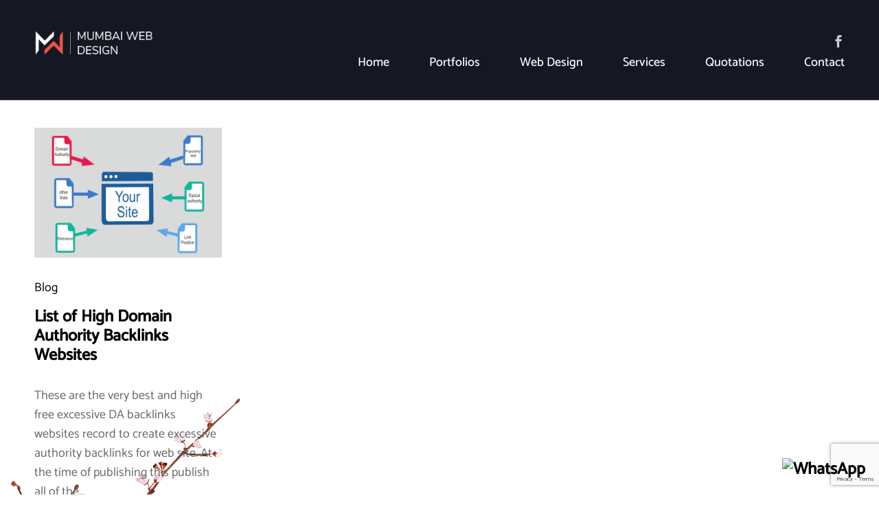

--- FILE ---
content_type: text/html; charset=UTF-8
request_url: https://mumbaiweb.in/2019/08/07/
body_size: 15490
content:
<!DOCTYPE html>
<html lang="en-US">
<head>
	<meta charset="UTF-8">
	<meta name="viewport" content="width=device-width, initial-scale=1">
	<link rel="pingback" href="https://mumbaiweb.in/xmlrpc.php">


	<meta name='robots' content='noindex, follow' />

	<!-- This site is optimized with the Yoast SEO Premium plugin v23.7 (Yoast SEO v23.7) - https://yoast.com/wordpress/plugins/seo/ -->
	<title>August 7, 2019 - Mumbai Web design</title>
	<meta property="og:locale" content="en_US" />
	<meta property="og:type" content="website" />
	<meta property="og:title" content="August 7, 2019" />
	<meta property="og:url" content="https://mumbaiweb.in/2019/08/07/" />
	<meta property="og:site_name" content="Mumbai Web design" />
	<meta name="twitter:card" content="summary_large_image" />
	<meta name="twitter:site" content="@mumbai_web" />
	<script type="application/ld+json" class="yoast-schema-graph">{"@context":"https://schema.org","@graph":[{"@type":"CollectionPage","@id":"https://mumbaiweb.in/2019/08/07/","url":"https://mumbaiweb.in/2019/08/07/","name":"August 7, 2019 - Mumbai Web design","isPartOf":{"@id":"https://mumbaiweb.in/#website"},"primaryImageOfPage":{"@id":"https://mumbaiweb.in/2019/08/07/#primaryimage"},"image":{"@id":"https://mumbaiweb.in/2019/08/07/#primaryimage"},"thumbnailUrl":"https://mumbaiweb.in/wp-content/uploads/2019/08/List-of-High-Domain-Authority-Backlinks-Websites-1.png","breadcrumb":{"@id":"https://mumbaiweb.in/2019/08/07/#breadcrumb"},"inLanguage":"en-US"},{"@type":"ImageObject","inLanguage":"en-US","@id":"https://mumbaiweb.in/2019/08/07/#primaryimage","url":"https://mumbaiweb.in/wp-content/uploads/2019/08/List-of-High-Domain-Authority-Backlinks-Websites-1.png","contentUrl":"https://mumbaiweb.in/wp-content/uploads/2019/08/List-of-High-Domain-Authority-Backlinks-Websites-1.png","width":650,"height":450,"caption":"List of High Domain Authority Backlinks Websites"},{"@type":"BreadcrumbList","@id":"https://mumbaiweb.in/2019/08/07/#breadcrumb","itemListElement":[{"@type":"ListItem","position":1,"name":"Home","item":"https://mumbaiweb.in/"},{"@type":"ListItem","position":2,"name":"Archives for August 7, 2019"}]},{"@type":"WebSite","@id":"https://mumbaiweb.in/#website","url":"https://mumbaiweb.in/","name":"Mumbai Web design","description":"Website designers from Mumbai","potentialAction":[{"@type":"SearchAction","target":{"@type":"EntryPoint","urlTemplate":"https://mumbaiweb.in/?s={search_term_string}"},"query-input":{"@type":"PropertyValueSpecification","valueRequired":true,"valueName":"search_term_string"}}],"inLanguage":"en-US"}]}</script>
	<!-- / Yoast SEO Premium plugin. -->


<style id='wp-img-auto-sizes-contain-inline-css' type='text/css'>
img:is([sizes=auto i],[sizes^="auto," i]){contain-intrinsic-size:3000px 1500px}
/*# sourceURL=wp-img-auto-sizes-contain-inline-css */
</style>
<link rel='stylesheet' id='ionicons-css' href='https://mumbaiweb.in/wp-content/plugins/naix-addons//assets/css/ionicons.min.css?ver=2.0.0' type='text/css' media='all' />
<style id='wp-block-library-inline-css' type='text/css'>
:root{--wp-block-synced-color:#7a00df;--wp-block-synced-color--rgb:122,0,223;--wp-bound-block-color:var(--wp-block-synced-color);--wp-editor-canvas-background:#ddd;--wp-admin-theme-color:#007cba;--wp-admin-theme-color--rgb:0,124,186;--wp-admin-theme-color-darker-10:#006ba1;--wp-admin-theme-color-darker-10--rgb:0,107,160.5;--wp-admin-theme-color-darker-20:#005a87;--wp-admin-theme-color-darker-20--rgb:0,90,135;--wp-admin-border-width-focus:2px}@media (min-resolution:192dpi){:root{--wp-admin-border-width-focus:1.5px}}.wp-element-button{cursor:pointer}:root .has-very-light-gray-background-color{background-color:#eee}:root .has-very-dark-gray-background-color{background-color:#313131}:root .has-very-light-gray-color{color:#eee}:root .has-very-dark-gray-color{color:#313131}:root .has-vivid-green-cyan-to-vivid-cyan-blue-gradient-background{background:linear-gradient(135deg,#00d084,#0693e3)}:root .has-purple-crush-gradient-background{background:linear-gradient(135deg,#34e2e4,#4721fb 50%,#ab1dfe)}:root .has-hazy-dawn-gradient-background{background:linear-gradient(135deg,#faaca8,#dad0ec)}:root .has-subdued-olive-gradient-background{background:linear-gradient(135deg,#fafae1,#67a671)}:root .has-atomic-cream-gradient-background{background:linear-gradient(135deg,#fdd79a,#004a59)}:root .has-nightshade-gradient-background{background:linear-gradient(135deg,#330968,#31cdcf)}:root .has-midnight-gradient-background{background:linear-gradient(135deg,#020381,#2874fc)}:root{--wp--preset--font-size--normal:16px;--wp--preset--font-size--huge:42px}.has-regular-font-size{font-size:1em}.has-larger-font-size{font-size:2.625em}.has-normal-font-size{font-size:var(--wp--preset--font-size--normal)}.has-huge-font-size{font-size:var(--wp--preset--font-size--huge)}.has-text-align-center{text-align:center}.has-text-align-left{text-align:left}.has-text-align-right{text-align:right}.has-fit-text{white-space:nowrap!important}#end-resizable-editor-section{display:none}.aligncenter{clear:both}.items-justified-left{justify-content:flex-start}.items-justified-center{justify-content:center}.items-justified-right{justify-content:flex-end}.items-justified-space-between{justify-content:space-between}.screen-reader-text{border:0;clip-path:inset(50%);height:1px;margin:-1px;overflow:hidden;padding:0;position:absolute;width:1px;word-wrap:normal!important}.screen-reader-text:focus{background-color:#ddd;clip-path:none;color:#444;display:block;font-size:1em;height:auto;left:5px;line-height:normal;padding:15px 23px 14px;text-decoration:none;top:5px;width:auto;z-index:100000}html :where(.has-border-color){border-style:solid}html :where([style*=border-top-color]){border-top-style:solid}html :where([style*=border-right-color]){border-right-style:solid}html :where([style*=border-bottom-color]){border-bottom-style:solid}html :where([style*=border-left-color]){border-left-style:solid}html :where([style*=border-width]){border-style:solid}html :where([style*=border-top-width]){border-top-style:solid}html :where([style*=border-right-width]){border-right-style:solid}html :where([style*=border-bottom-width]){border-bottom-style:solid}html :where([style*=border-left-width]){border-left-style:solid}html :where(img[class*=wp-image-]){height:auto;max-width:100%}:where(figure){margin:0 0 1em}html :where(.is-position-sticky){--wp-admin--admin-bar--position-offset:var(--wp-admin--admin-bar--height,0px)}@media screen and (max-width:600px){html :where(.is-position-sticky){--wp-admin--admin-bar--position-offset:0px}}

/*# sourceURL=wp-block-library-inline-css */
</style><style id='global-styles-inline-css' type='text/css'>
:root{--wp--preset--aspect-ratio--square: 1;--wp--preset--aspect-ratio--4-3: 4/3;--wp--preset--aspect-ratio--3-4: 3/4;--wp--preset--aspect-ratio--3-2: 3/2;--wp--preset--aspect-ratio--2-3: 2/3;--wp--preset--aspect-ratio--16-9: 16/9;--wp--preset--aspect-ratio--9-16: 9/16;--wp--preset--color--black: #000000;--wp--preset--color--cyan-bluish-gray: #abb8c3;--wp--preset--color--white: #ffffff;--wp--preset--color--pale-pink: #f78da7;--wp--preset--color--vivid-red: #cf2e2e;--wp--preset--color--luminous-vivid-orange: #ff6900;--wp--preset--color--luminous-vivid-amber: #fcb900;--wp--preset--color--light-green-cyan: #7bdcb5;--wp--preset--color--vivid-green-cyan: #00d084;--wp--preset--color--pale-cyan-blue: #8ed1fc;--wp--preset--color--vivid-cyan-blue: #0693e3;--wp--preset--color--vivid-purple: #9b51e0;--wp--preset--gradient--vivid-cyan-blue-to-vivid-purple: linear-gradient(135deg,rgb(6,147,227) 0%,rgb(155,81,224) 100%);--wp--preset--gradient--light-green-cyan-to-vivid-green-cyan: linear-gradient(135deg,rgb(122,220,180) 0%,rgb(0,208,130) 100%);--wp--preset--gradient--luminous-vivid-amber-to-luminous-vivid-orange: linear-gradient(135deg,rgb(252,185,0) 0%,rgb(255,105,0) 100%);--wp--preset--gradient--luminous-vivid-orange-to-vivid-red: linear-gradient(135deg,rgb(255,105,0) 0%,rgb(207,46,46) 100%);--wp--preset--gradient--very-light-gray-to-cyan-bluish-gray: linear-gradient(135deg,rgb(238,238,238) 0%,rgb(169,184,195) 100%);--wp--preset--gradient--cool-to-warm-spectrum: linear-gradient(135deg,rgb(74,234,220) 0%,rgb(151,120,209) 20%,rgb(207,42,186) 40%,rgb(238,44,130) 60%,rgb(251,105,98) 80%,rgb(254,248,76) 100%);--wp--preset--gradient--blush-light-purple: linear-gradient(135deg,rgb(255,206,236) 0%,rgb(152,150,240) 100%);--wp--preset--gradient--blush-bordeaux: linear-gradient(135deg,rgb(254,205,165) 0%,rgb(254,45,45) 50%,rgb(107,0,62) 100%);--wp--preset--gradient--luminous-dusk: linear-gradient(135deg,rgb(255,203,112) 0%,rgb(199,81,192) 50%,rgb(65,88,208) 100%);--wp--preset--gradient--pale-ocean: linear-gradient(135deg,rgb(255,245,203) 0%,rgb(182,227,212) 50%,rgb(51,167,181) 100%);--wp--preset--gradient--electric-grass: linear-gradient(135deg,rgb(202,248,128) 0%,rgb(113,206,126) 100%);--wp--preset--gradient--midnight: linear-gradient(135deg,rgb(2,3,129) 0%,rgb(40,116,252) 100%);--wp--preset--font-size--small: 13px;--wp--preset--font-size--medium: 20px;--wp--preset--font-size--large: 36px;--wp--preset--font-size--x-large: 42px;--wp--preset--spacing--20: 0.44rem;--wp--preset--spacing--30: 0.67rem;--wp--preset--spacing--40: 1rem;--wp--preset--spacing--50: 1.5rem;--wp--preset--spacing--60: 2.25rem;--wp--preset--spacing--70: 3.38rem;--wp--preset--spacing--80: 5.06rem;--wp--preset--shadow--natural: 6px 6px 9px rgba(0, 0, 0, 0.2);--wp--preset--shadow--deep: 12px 12px 50px rgba(0, 0, 0, 0.4);--wp--preset--shadow--sharp: 6px 6px 0px rgba(0, 0, 0, 0.2);--wp--preset--shadow--outlined: 6px 6px 0px -3px rgb(255, 255, 255), 6px 6px rgb(0, 0, 0);--wp--preset--shadow--crisp: 6px 6px 0px rgb(0, 0, 0);}:where(.is-layout-flex){gap: 0.5em;}:where(.is-layout-grid){gap: 0.5em;}body .is-layout-flex{display: flex;}.is-layout-flex{flex-wrap: wrap;align-items: center;}.is-layout-flex > :is(*, div){margin: 0;}body .is-layout-grid{display: grid;}.is-layout-grid > :is(*, div){margin: 0;}:where(.wp-block-columns.is-layout-flex){gap: 2em;}:where(.wp-block-columns.is-layout-grid){gap: 2em;}:where(.wp-block-post-template.is-layout-flex){gap: 1.25em;}:where(.wp-block-post-template.is-layout-grid){gap: 1.25em;}.has-black-color{color: var(--wp--preset--color--black) !important;}.has-cyan-bluish-gray-color{color: var(--wp--preset--color--cyan-bluish-gray) !important;}.has-white-color{color: var(--wp--preset--color--white) !important;}.has-pale-pink-color{color: var(--wp--preset--color--pale-pink) !important;}.has-vivid-red-color{color: var(--wp--preset--color--vivid-red) !important;}.has-luminous-vivid-orange-color{color: var(--wp--preset--color--luminous-vivid-orange) !important;}.has-luminous-vivid-amber-color{color: var(--wp--preset--color--luminous-vivid-amber) !important;}.has-light-green-cyan-color{color: var(--wp--preset--color--light-green-cyan) !important;}.has-vivid-green-cyan-color{color: var(--wp--preset--color--vivid-green-cyan) !important;}.has-pale-cyan-blue-color{color: var(--wp--preset--color--pale-cyan-blue) !important;}.has-vivid-cyan-blue-color{color: var(--wp--preset--color--vivid-cyan-blue) !important;}.has-vivid-purple-color{color: var(--wp--preset--color--vivid-purple) !important;}.has-black-background-color{background-color: var(--wp--preset--color--black) !important;}.has-cyan-bluish-gray-background-color{background-color: var(--wp--preset--color--cyan-bluish-gray) !important;}.has-white-background-color{background-color: var(--wp--preset--color--white) !important;}.has-pale-pink-background-color{background-color: var(--wp--preset--color--pale-pink) !important;}.has-vivid-red-background-color{background-color: var(--wp--preset--color--vivid-red) !important;}.has-luminous-vivid-orange-background-color{background-color: var(--wp--preset--color--luminous-vivid-orange) !important;}.has-luminous-vivid-amber-background-color{background-color: var(--wp--preset--color--luminous-vivid-amber) !important;}.has-light-green-cyan-background-color{background-color: var(--wp--preset--color--light-green-cyan) !important;}.has-vivid-green-cyan-background-color{background-color: var(--wp--preset--color--vivid-green-cyan) !important;}.has-pale-cyan-blue-background-color{background-color: var(--wp--preset--color--pale-cyan-blue) !important;}.has-vivid-cyan-blue-background-color{background-color: var(--wp--preset--color--vivid-cyan-blue) !important;}.has-vivid-purple-background-color{background-color: var(--wp--preset--color--vivid-purple) !important;}.has-black-border-color{border-color: var(--wp--preset--color--black) !important;}.has-cyan-bluish-gray-border-color{border-color: var(--wp--preset--color--cyan-bluish-gray) !important;}.has-white-border-color{border-color: var(--wp--preset--color--white) !important;}.has-pale-pink-border-color{border-color: var(--wp--preset--color--pale-pink) !important;}.has-vivid-red-border-color{border-color: var(--wp--preset--color--vivid-red) !important;}.has-luminous-vivid-orange-border-color{border-color: var(--wp--preset--color--luminous-vivid-orange) !important;}.has-luminous-vivid-amber-border-color{border-color: var(--wp--preset--color--luminous-vivid-amber) !important;}.has-light-green-cyan-border-color{border-color: var(--wp--preset--color--light-green-cyan) !important;}.has-vivid-green-cyan-border-color{border-color: var(--wp--preset--color--vivid-green-cyan) !important;}.has-pale-cyan-blue-border-color{border-color: var(--wp--preset--color--pale-cyan-blue) !important;}.has-vivid-cyan-blue-border-color{border-color: var(--wp--preset--color--vivid-cyan-blue) !important;}.has-vivid-purple-border-color{border-color: var(--wp--preset--color--vivid-purple) !important;}.has-vivid-cyan-blue-to-vivid-purple-gradient-background{background: var(--wp--preset--gradient--vivid-cyan-blue-to-vivid-purple) !important;}.has-light-green-cyan-to-vivid-green-cyan-gradient-background{background: var(--wp--preset--gradient--light-green-cyan-to-vivid-green-cyan) !important;}.has-luminous-vivid-amber-to-luminous-vivid-orange-gradient-background{background: var(--wp--preset--gradient--luminous-vivid-amber-to-luminous-vivid-orange) !important;}.has-luminous-vivid-orange-to-vivid-red-gradient-background{background: var(--wp--preset--gradient--luminous-vivid-orange-to-vivid-red) !important;}.has-very-light-gray-to-cyan-bluish-gray-gradient-background{background: var(--wp--preset--gradient--very-light-gray-to-cyan-bluish-gray) !important;}.has-cool-to-warm-spectrum-gradient-background{background: var(--wp--preset--gradient--cool-to-warm-spectrum) !important;}.has-blush-light-purple-gradient-background{background: var(--wp--preset--gradient--blush-light-purple) !important;}.has-blush-bordeaux-gradient-background{background: var(--wp--preset--gradient--blush-bordeaux) !important;}.has-luminous-dusk-gradient-background{background: var(--wp--preset--gradient--luminous-dusk) !important;}.has-pale-ocean-gradient-background{background: var(--wp--preset--gradient--pale-ocean) !important;}.has-electric-grass-gradient-background{background: var(--wp--preset--gradient--electric-grass) !important;}.has-midnight-gradient-background{background: var(--wp--preset--gradient--midnight) !important;}.has-small-font-size{font-size: var(--wp--preset--font-size--small) !important;}.has-medium-font-size{font-size: var(--wp--preset--font-size--medium) !important;}.has-large-font-size{font-size: var(--wp--preset--font-size--large) !important;}.has-x-large-font-size{font-size: var(--wp--preset--font-size--x-large) !important;}
/*# sourceURL=global-styles-inline-css */
</style>

<style id='classic-theme-styles-inline-css' type='text/css'>
/*! This file is auto-generated */
.wp-block-button__link{color:#fff;background-color:#32373c;border-radius:9999px;box-shadow:none;text-decoration:none;padding:calc(.667em + 2px) calc(1.333em + 2px);font-size:1.125em}.wp-block-file__button{background:#32373c;color:#fff;text-decoration:none}
/*# sourceURL=/wp-includes/css/classic-themes.min.css */
</style>
<link rel='stylesheet' id='contact-form-7-css' href='https://mumbaiweb.in/wp-content/plugins/contact-form-7/includes/css/styles.css?ver=6.1.4' type='text/css' media='all' />
<link rel='stylesheet' id='swiper-css' href='https://mumbaiweb.in/wp-content/themes/naix/css/swiper.min.css?ver=3.4.2' type='text/css' media='all' />
<link rel='stylesheet' id='naix-fonts-css' href='https://fonts.googleapis.com/css?family=Libre+Baskerville%3A400%2C700&#038;subset=latin%2Clatin-ext&#038;ver=20170508' type='text/css' media='all' />
<link rel='stylesheet' id='linearicons-css' href='https://mumbaiweb.in/wp-content/themes/naix/css/linearicons.min.css?ver=1.0.0' type='text/css' media='all' />
<link rel='stylesheet' id='eleganticons-css' href='https://mumbaiweb.in/wp-content/themes/naix/css/eleganticons.min.css?ver=1.0.0' type='text/css' media='all' />
<link rel='stylesheet' id='bootstrap-css' href='https://mumbaiweb.in/wp-content/themes/naix/css/bootstrap.min.css?ver=3.3.7' type='text/css' media='all' />
<link rel='stylesheet' id='font-awesome-css' href='https://mumbaiweb.in/wp-content/themes/naix/css/font-awesome.min.css?ver=4.6.3' type='text/css' media='all' />
<link rel='stylesheet' id='naix-css' href='https://mumbaiweb.in/wp-content/themes/naix/style.css?ver=20170508' type='text/css' media='all' />
<style id='naix-inline-css' type='text/css'>
.site-header .logo img  {height:45px; }.footer-layout-1, .footer-layout-2, .footer-layout-6, .footer-layout-7 {background-color:#f35444}	/* Color Scheme */

	/* Color */

	a:hover,
	.primary-color,
	.naix-about .aheader .name,
	.naix-about .afooter .socials-list a:hover,
	.naix-portfolios-list-filter .cats-filter li a:hover,.naix-portfolios-list-filter .cats-filter li a.active,
	.naix-portfolios-list-filter .port-item .port-link:hover,
	.naix-portfolios-list-filter .port-item .port-title:hover h2,
	.naix-portfolios-list-filter .port-item.portfolio-text-light .port-link:hover,
	.naix-portfolios-list-filter .port-item.portfolio-text-light .port-title:hover h2,
	.naix-services-texts a:hover,
	.naix-banner.style-3 .items-banner .items-content .text:hover,
	.naix-portfolios-grid .ports-footer .text:hover,.naix-portfolios-masonry .ports-footer .text:hover,
	.naix-portfolios-free .ports-footer .text:hover,
	.naix-featured-portfolio:hover .title,
	.naix-portfolios-grid-gap .ports-footer .text:hover,
	.naix-section-title .desc ul li a:hover,
	.naix-testimonial.style-3 cite .name,
	.naix-posts .entry-author a:hover,
	.naix-vs-slider3 .button-link:hover,
	.naix-vs-slider3 .slider-content .link:hover,
	.naix-hs-slider1 .button-link:hover,
	.naix-hs-slider1 .slider-content .link:hover,
	.naix-awards-texts .award-item .title a:hover,
	.site-content .vc_custom_heading a:hover,
	.naix-text-color-light .naix-services-texts a:hover,
	.naix-text-color-light .naix-portfolios-free .ports-footer .text:hover,
	.naix-text-color-light .naix-section-title .desc ul li a:hover,
	.naix-text-color-light .naix-portfolios-list-filter .cats-filter li a.active,.naix-text-color-light .naix-portfolios-list-filter .cats-filter li a:hover,
	.naix-text-color-light .portfolio-cats-filter ul li a:hover,
	.naix-text-color-light .naix-about .afooter .socials-list a:hover,
	.naix-text-color-light .naix-portfolios-grid-text .portfolio-item:hover .entry-title,
	.naix-off-canvas-panel.menu-sidebar .sidebar-language li.actived a,
	.header-text-light.header-layout-2 .site-header .primary-nav > ul > li > a:hover,.header-text-light.header-layout-3 .site-header .primary-nav > ul > li > a:hover,
	.header-text-light.header-layout-2 .site-header .primary-nav > ul > li.current-menu-parent > a,.header-text-light.header-layout-3 .site-header .primary-nav > ul > li.current-menu-parent > a,.header-text-light.header-layout-2 .site-header .primary-nav > ul > li.current-menu-item > a,.header-text-light.header-layout-3 .site-header .primary-nav > ul > li.current-menu-item > a,.header-text-light.header-layout-2 .site-header .primary-nav > ul > li.current-menu-ancestor > a,.header-text-light.header-layout-3 .site-header .primary-nav > ul > li.current-menu-ancestor > a,.header-text-light.header-layout-2 .site-header .primary-nav > ul > li:hover > a,.header-text-light.header-layout-3 .site-header .primary-nav > ul > li:hover > a,
	.header-text-light.header-layout-2 .site-header .primary-nav .socials a:hover,.header-text-light.header-layout-3 .site-header .primary-nav .socials a:hover,
	.header-transparent.header-bg-hover .site-header:hover .primary-nav > ul > li > a:hover,
	.widget_shopping_cart_content ul.cart_list .mini_cart_item a:hover,
	.nav li li a:hover,
	.nav .menu .is-mega-menu .dropdown-submenu .menu-item-mega > a:hover,
	.page-template-template-home-split .home-split-sidebar .socials a:hover,
	.naix-text-color-light a:hover,
	.blog-wapper .categories-links a:hover,
	.blog-wapper .entry-header a:hover,
	.blog-wapper .entry-meta a:hover,
	.blog-wapper.sticky .entry-title:hover:before,
	.blog-layout-sidebar-content .cat-links a,.blog-layout-content-sidebar .cat-links a,
	.single-post .entry-footer .tags-links a:hover,
	.single-post .entry-footer .footer-socials .social-links a:hover,
	.paging-navigation .nav-links a:hover,
	.paging-navigation .nav-previous-ajax a,
	.post-navigation .nav-links a:hover,
	.blog-layout-text .naix-taxs-list li a:hover,.blog-layout-text .naix-taxs-list li a.selected,
	.blog-layout-text .blog-wapper .cat-links a,
	.portfolio-cats-filter ul li a:hover,.portfolio-cats-filter ul li a.selected,
	.portfolio-grid-1 .portfolio-wapper:hover .entry-title,
	.portfolio-masonry-4 .portfolio-wapper:hover .entry-title,
	.single-portfolio_project .navigation-portfolio a:hover .nav-text,
	.woocommerce ul.products li.product.product-category:hover .woocommerce-loop-category__title,.woocommerce ul.products li.product.product-category:hover .count,
	.woocommerce ul.products li.product .un-product-thumbnail .footer-button > a:hover,
	.woocommerce div.product span.price,.woocommerce div.product p.price,
	.woocommerce div.product p.stock.out-of-stock,
	.woocommerce div.product .woocommerce-tabs ul.tabs li.active a,
	.woocommerce .un-categories-filter ul li a:hover,.woocommerce .un-categories-filter ul li a.selected,
	.woocommerce-checkout .woocommerce-info .showlogin:hover,.woocommerce-checkout .woocommerce-info .showcoupon:hover,
	.woocommerce-account .woocommerce .woocommerce-Addresses .woocommerce-Address .woocommerce-Address-edit .edit:hover,
	.catalog-sidebar .widget_product_categories ul li.current-cat a,.catalog-sidebar .widget_product_categories ul li.chosen a,.catalog-sidebar .widget_product_categories ul li.current-cat .count,.catalog-sidebar .widget_product_categories ul li.chosen .count,
	.comment-respond .logged-in-as a:hover,
	.widget ul li a:hover,
	.widget_tag_cloud a:hover,.widget_product_tag_cloud a:hover,
	.widget_tag_cloud a.selected,.widget_product_tag_cloud a.selected,
	.widget_product_tag_cloud a:hover,
	.widget-language ul li a:hover,
	.widget-language ul li.active a {
		color: #f35444;
	}

	/* Background Color */

	.naix-banner.style-2 .banner-content .link,
	.naix-member:after,
	.site-header .menu-extra ul .extra-cart-item .cart-contents .mini-cart-counter,
	.single-post .post-password-form input[type="submit"],
	.single-post .entry-single-format ul.slides .slick-arrow:hover,
	.single-portfolio_project .footer-contact-form .wpcf7-submit,
	.woocommerce a.button,.woocommerce button.button,.woocommerce input.button,.woocommerce #respond input#submit,
	.woocommerce a.button.alt,.woocommerce button.button.alt,.woocommerce input.button.alt,.woocommerce #respond input#submit.alt,
	.woocommerce .ribbons .ribbon.onsale,
	.woocommerce-cart .woocommerce table.cart .btn-shop,.woocommerce-cart .woocommerce table.checkout .btn-shop,
	.comment-respond .form-submit .submit,
	.footer-layout-7 .footer-contact-form .wpcf7-submit,
	.footer-layout-7.footer-text-dark .footer-contact-form .wpcf7-submit,
	.footer-layout-7.footer-text-light .footer-contact-form .wpcf7-submit,
	.backtotop,
	 .portfolio-wapper.portfolio-hover-4 .entry-content .overlay {
		background-color: #f35444;
	}

	.portfolio-wapper.portfolio-hover-4 .entry-content:hover .overlay{
		opacity: 0.9;
	}

	/* Border Color */
	.naix-portfolios-grid .ports-footer .text:hover,.naix-portfolios-masonry .ports-footer .text:hover,
	.naix-portfolios-free .ports-footer .text:hover,
	.naix-portfolios-grid-gap .ports-footer .text:hover,
	.naix-text-color-light .naix-portfolios-free .ports-footer .text:hover,
	.single-post .entry-single-format ul.slides .slick-arrow:hover,
	.naix-hs-slider1 .button-link:hover {
		border-color: #f35444;
	}

	blockquote{
		border-left-color: #f35444;
	}
body{font-family: "Catamaran";font-size: 18px;color: #666666;}.single .entry-content h1, .woocommerce div.product .woocommerce-tabs .panel h1{font-family: "Catamaran";}.single .entry-content h2, .woocommerce div.product .woocommerce-tabs .panel h2{font-family: "Catamaran";}.single .entry-content h3, .woocommerce div.product .woocommerce-tabs .panel h3{font-family: "Catamaran";}.single .entry-content h4, .woocommerce div.product .woocommerce-tabs .panel h4{font-family: "Catamaran";}.single .entry-content h5, .woocommerce div.product .woocommerce-tabs .panel h5{font-family: "Catamaran";}.single .entry-content h6, .woocommerce div.product .woocommerce-tabs .panel h6{font-family: "Catamaran";}.header-layout-2 .site-header .primary-nav > ul > li > a, .header-layout-3 .site-header .primary-nav > ul > li > a, .header-layout-5 .site-header .primary-nav > ul > li > a{font-family: "Catamaran";font-size: 18px;font-weight: 500;color: #fff;}.site-header .primary-nav ul li .dropdown-submenu  a{font-family: "Catamaran";}.naix-off-canvas-panel.menu-sidebar .sidebar-text{font-family: "Catamaran";color: #dd3333;}.naix-off-canvas-panel.menu-sidebar .menu > li > a{font-family: "Catamaran";}.naix-off-canvas-panel.menu-sidebar .menu .sub-menu li a{font-family: "Catamaran";}.site-footer{font-family: "Catamaran";font-size: 18px;}	h1{font-family:Catamaran, Arial, sans-serif}	h2{font-family:Catamaran, Arial, sans-serif}	h3{font-family:Catamaran, Arial, sans-serif}	h4{font-family:Catamaran, Arial, sans-serif}	h5{font-family:Catamaran, Arial, sans-serif}	h6{font-family:Catamaran, Arial, sans-serif}
/*# sourceURL=naix-inline-css */
</style>
<link rel='stylesheet' id='js_composer_custom_css-css' href='//mumbaiweb.in/wp-content/uploads/js_composer/custom.css?ver=8.2' type='text/css' media='all' />
<script type="text/javascript" src="https://mumbaiweb.in/wp-includes/js/jquery/jquery.min.js?ver=3.7.1" id="jquery-core-js"></script>
<script type="text/javascript" src="https://mumbaiweb.in/wp-includes/js/jquery/jquery-migrate.min.js?ver=3.4.1" id="jquery-migrate-js"></script>
<script></script><style type="text/css" id="simple-css-output">.portfolio-grid-1 .portfolio-wapper .entry-header .entry-title { font-size: 25px!important; color: #222222!important; font-weight: 500 !important;}.leaf {background: url(https://mumbaiweb.in/wp-content/uploads/2022/11/image-5-1.webp) !important; background-repeat: no-repeat !important; background-position: right top !important;}.site-content {background: url(https://mumbaiweb.in/wp-content/uploads/2022/11/image-5-removebg-preview.webp) !important; background-repeat: no-repeat !important; background-position: left bottom !important;}/*.entry-content {background: url(https://mumbaiweb.in/wp-content/uploads/2022/11/image-5-removebg-preview.webp) !important; background-repeat: no-repeat !important; background-position: left bottom !important;}*/.portfolio-grid-1 .portfolio-wapper .entry-header { padding: 10px;}.portfolio-masonry-4 .portfolio-wapper .entry-header .entry-title { font-size: 25px!important; color: #222222!important; font-weight: 500 !important;}.portfolio-masonry-4 .portfolio-wapper .entry-header { padding: 10px;}.portfolio-wapper .entry-content .entry-link { border: solid 1px #ccc;}.portfolio-masonry-4 .portfolio-wapper .entry-format img { border-bottom: solid 1px #ccc;}.image-link {text-align: center;background-image: url(https://mumbaiweb.in/wp-content/uploads/2022/10/home2_creative_team.jpg?id=4311) !important; background-size: contain; border: solid 1px #efefef;}.image-link img {height: 200px; width: auto;}.single-post .single-post-header .entry-header h1 { font-size: 50px!important; color: #f6f7fb;}.list ul { list-style-type: none;}.single-post .single-post-header .entry-header { max-width: 700px!important; }.single-post .single-post-header .entry-header h1 { margin-top: 0;}.single-post-header { padding: 120px 0 10px 0; position: relative; margin-top: 0px!important; background-image: url(https://mumbaiweb.in/wp-content/uploads/2022/11/First_screen_image_Main_02-03.webp?id=13086) !important; background-position: top !important; background-repeat: no-repeat !important; background-size: cover !important;}.entry-single-format { display: none;}.topr{ background: #21242e; padding-bottom: 5px; }.sticky-header.header-transparent .site-header.minimized .primary-nav > ul > li > a { color: #F6F7FB;}.entry-format {text-align: center;}.portf {}.single-portfolio-header:before { background-color: rgba(0, 0, 0, 0.45);}.single-portfolio-header .entry-header { padding: 100px 0 0 0 !important;}.featured-image { background-size: cover;}.title { font-weight: 700 !important; } .naix-section-title.style-3 .desc { line-height: 70px;}.primary-nav > ul > li:hover > a {color:#f35444!important}.widget ul li { margin-bottom: 10px; line-height: 28px;}.post-date{ color: #7e8399; font-size: 14px; line-height: 26px; font-weight: 400;}.textwidget p {line-height: 27px;}.site-header {background-color: #151823 !important;padding-top: 19px;padding-bottom: 19px;border-bottom: 1px solid rgba(255, 255, 255, 0.20);}.cover-bg{background-size: cover;background-position: 50% 50%;width: 100%;height: 100%;opacity: 1;}.btn-text-color a {color:#f6f7fb !important;}.red {color: #f35444;}.white {color: #f6f7fb;}.white1 a {color: #f6f7fb !important;}.style-2 .desc { font-size: 16px !important;}.naix-section-title.style-2 .title { color: #f35444!important;}.w25{ width: 25%;}.w50{ width: 50%;}.w75 {width: 75%;}.box-icn { background: #f35444; width: 70px; height: 70px;}.footlast { font-size: 30px; color: #999999; text-align: center; font-weight: 300;}@media (min-width: 767px) {.mob-margin { padding: 0px 230px;} }@media (max-width: 767px) { .site-content { background-size: 50%;}.mob-q {text-align: center!important;}.box-icn { margin-left: 130px;}.no-mob {display:none;}.banner-content { top: 58%!important;}.port-mob-reso-banr {height: 400px!important;} .naix-banner.style-3 .subtitle { letter-spacing: 3px; } .single-portfolio-header .entry-header { position: relative; z-index: 10; padding: 200px 10px 50px 10px; display: flex; justify-content: center; flex-direction: column; align-items: center; min-height: 50vh;} .single-post-header { padding: 90px 0 5px 0; background-position: right !important;}}/* comments disable */.col-comment { display: none;}.naix-section-title .desc { padding-top: 30px;}</style><meta name="generator" content="Powered by WPBakery Page Builder - drag and drop page builder for WordPress."/>
<link rel="icon" href="https://mumbaiweb.in/wp-content/uploads/2022/11/cropped-mumbai-web-fevicon-32x32.webp" sizes="32x32" />
<link rel="icon" href="https://mumbaiweb.in/wp-content/uploads/2022/11/cropped-mumbai-web-fevicon-192x192.webp" sizes="192x192" />
<link rel="apple-touch-icon" href="https://mumbaiweb.in/wp-content/uploads/2022/11/cropped-mumbai-web-fevicon-180x180.webp" />
<meta name="msapplication-TileImage" content="https://mumbaiweb.in/wp-content/uploads/2022/11/cropped-mumbai-web-fevicon-270x270.webp" />
<style id="kirki-inline-styles">/* tamil */
@font-face {
  font-family: 'Catamaran';
  font-style: normal;
  font-weight: 400;
  font-display: swap;
  src: url(https://mumbaiweb.in/wp-content/fonts/catamaran/o-0IIpQoyXQa2RxT7-5r8zRAW_0.woff2) format('woff2');
  unicode-range: U+0964-0965, U+0B82-0BFA, U+200C-200D, U+20B9, U+25CC;
}
/* latin-ext */
@font-face {
  font-family: 'Catamaran';
  font-style: normal;
  font-weight: 400;
  font-display: swap;
  src: url(https://mumbaiweb.in/wp-content/fonts/catamaran/o-0IIpQoyXQa2RxT7-5r6zRAW_0.woff2) format('woff2');
  unicode-range: U+0100-02BA, U+02BD-02C5, U+02C7-02CC, U+02CE-02D7, U+02DD-02FF, U+0304, U+0308, U+0329, U+1D00-1DBF, U+1E00-1E9F, U+1EF2-1EFF, U+2020, U+20A0-20AB, U+20AD-20C0, U+2113, U+2C60-2C7F, U+A720-A7FF;
}
/* latin */
@font-face {
  font-family: 'Catamaran';
  font-style: normal;
  font-weight: 400;
  font-display: swap;
  src: url(https://mumbaiweb.in/wp-content/fonts/catamaran/o-0IIpQoyXQa2RxT7-5r5TRA.woff2) format('woff2');
  unicode-range: U+0000-00FF, U+0131, U+0152-0153, U+02BB-02BC, U+02C6, U+02DA, U+02DC, U+0304, U+0308, U+0329, U+2000-206F, U+20AC, U+2122, U+2191, U+2193, U+2212, U+2215, U+FEFF, U+FFFD;
}
/* tamil */
@font-face {
  font-family: 'Catamaran';
  font-style: normal;
  font-weight: 500;
  font-display: swap;
  src: url(https://mumbaiweb.in/wp-content/fonts/catamaran/o-0IIpQoyXQa2RxT7-5r8zRAW_0.woff2) format('woff2');
  unicode-range: U+0964-0965, U+0B82-0BFA, U+200C-200D, U+20B9, U+25CC;
}
/* latin-ext */
@font-face {
  font-family: 'Catamaran';
  font-style: normal;
  font-weight: 500;
  font-display: swap;
  src: url(https://mumbaiweb.in/wp-content/fonts/catamaran/o-0IIpQoyXQa2RxT7-5r6zRAW_0.woff2) format('woff2');
  unicode-range: U+0100-02BA, U+02BD-02C5, U+02C7-02CC, U+02CE-02D7, U+02DD-02FF, U+0304, U+0308, U+0329, U+1D00-1DBF, U+1E00-1E9F, U+1EF2-1EFF, U+2020, U+20A0-20AB, U+20AD-20C0, U+2113, U+2C60-2C7F, U+A720-A7FF;
}
/* latin */
@font-face {
  font-family: 'Catamaran';
  font-style: normal;
  font-weight: 500;
  font-display: swap;
  src: url(https://mumbaiweb.in/wp-content/fonts/catamaran/o-0IIpQoyXQa2RxT7-5r5TRA.woff2) format('woff2');
  unicode-range: U+0000-00FF, U+0131, U+0152-0153, U+02BB-02BC, U+02C6, U+02DA, U+02DC, U+0304, U+0308, U+0329, U+2000-206F, U+20AC, U+2122, U+2191, U+2193, U+2212, U+2215, U+FEFF, U+FFFD;
}/* tamil */
@font-face {
  font-family: 'Catamaran';
  font-style: normal;
  font-weight: 400;
  font-display: swap;
  src: url(https://mumbaiweb.in/wp-content/fonts/catamaran/o-0IIpQoyXQa2RxT7-5r8zRAW_0.woff2) format('woff2');
  unicode-range: U+0964-0965, U+0B82-0BFA, U+200C-200D, U+20B9, U+25CC;
}
/* latin-ext */
@font-face {
  font-family: 'Catamaran';
  font-style: normal;
  font-weight: 400;
  font-display: swap;
  src: url(https://mumbaiweb.in/wp-content/fonts/catamaran/o-0IIpQoyXQa2RxT7-5r6zRAW_0.woff2) format('woff2');
  unicode-range: U+0100-02BA, U+02BD-02C5, U+02C7-02CC, U+02CE-02D7, U+02DD-02FF, U+0304, U+0308, U+0329, U+1D00-1DBF, U+1E00-1E9F, U+1EF2-1EFF, U+2020, U+20A0-20AB, U+20AD-20C0, U+2113, U+2C60-2C7F, U+A720-A7FF;
}
/* latin */
@font-face {
  font-family: 'Catamaran';
  font-style: normal;
  font-weight: 400;
  font-display: swap;
  src: url(https://mumbaiweb.in/wp-content/fonts/catamaran/o-0IIpQoyXQa2RxT7-5r5TRA.woff2) format('woff2');
  unicode-range: U+0000-00FF, U+0131, U+0152-0153, U+02BB-02BC, U+02C6, U+02DA, U+02DC, U+0304, U+0308, U+0329, U+2000-206F, U+20AC, U+2122, U+2191, U+2193, U+2212, U+2215, U+FEFF, U+FFFD;
}
/* tamil */
@font-face {
  font-family: 'Catamaran';
  font-style: normal;
  font-weight: 500;
  font-display: swap;
  src: url(https://mumbaiweb.in/wp-content/fonts/catamaran/o-0IIpQoyXQa2RxT7-5r8zRAW_0.woff2) format('woff2');
  unicode-range: U+0964-0965, U+0B82-0BFA, U+200C-200D, U+20B9, U+25CC;
}
/* latin-ext */
@font-face {
  font-family: 'Catamaran';
  font-style: normal;
  font-weight: 500;
  font-display: swap;
  src: url(https://mumbaiweb.in/wp-content/fonts/catamaran/o-0IIpQoyXQa2RxT7-5r6zRAW_0.woff2) format('woff2');
  unicode-range: U+0100-02BA, U+02BD-02C5, U+02C7-02CC, U+02CE-02D7, U+02DD-02FF, U+0304, U+0308, U+0329, U+1D00-1DBF, U+1E00-1E9F, U+1EF2-1EFF, U+2020, U+20A0-20AB, U+20AD-20C0, U+2113, U+2C60-2C7F, U+A720-A7FF;
}
/* latin */
@font-face {
  font-family: 'Catamaran';
  font-style: normal;
  font-weight: 500;
  font-display: swap;
  src: url(https://mumbaiweb.in/wp-content/fonts/catamaran/o-0IIpQoyXQa2RxT7-5r5TRA.woff2) format('woff2');
  unicode-range: U+0000-00FF, U+0131, U+0152-0153, U+02BB-02BC, U+02C6, U+02DA, U+02DC, U+0304, U+0308, U+0329, U+2000-206F, U+20AC, U+2122, U+2191, U+2193, U+2212, U+2215, U+FEFF, U+FFFD;
}/* tamil */
@font-face {
  font-family: 'Catamaran';
  font-style: normal;
  font-weight: 400;
  font-display: swap;
  src: url(https://mumbaiweb.in/wp-content/fonts/catamaran/o-0IIpQoyXQa2RxT7-5r8zRAW_0.woff2) format('woff2');
  unicode-range: U+0964-0965, U+0B82-0BFA, U+200C-200D, U+20B9, U+25CC;
}
/* latin-ext */
@font-face {
  font-family: 'Catamaran';
  font-style: normal;
  font-weight: 400;
  font-display: swap;
  src: url(https://mumbaiweb.in/wp-content/fonts/catamaran/o-0IIpQoyXQa2RxT7-5r6zRAW_0.woff2) format('woff2');
  unicode-range: U+0100-02BA, U+02BD-02C5, U+02C7-02CC, U+02CE-02D7, U+02DD-02FF, U+0304, U+0308, U+0329, U+1D00-1DBF, U+1E00-1E9F, U+1EF2-1EFF, U+2020, U+20A0-20AB, U+20AD-20C0, U+2113, U+2C60-2C7F, U+A720-A7FF;
}
/* latin */
@font-face {
  font-family: 'Catamaran';
  font-style: normal;
  font-weight: 400;
  font-display: swap;
  src: url(https://mumbaiweb.in/wp-content/fonts/catamaran/o-0IIpQoyXQa2RxT7-5r5TRA.woff2) format('woff2');
  unicode-range: U+0000-00FF, U+0131, U+0152-0153, U+02BB-02BC, U+02C6, U+02DA, U+02DC, U+0304, U+0308, U+0329, U+2000-206F, U+20AC, U+2122, U+2191, U+2193, U+2212, U+2215, U+FEFF, U+FFFD;
}
/* tamil */
@font-face {
  font-family: 'Catamaran';
  font-style: normal;
  font-weight: 500;
  font-display: swap;
  src: url(https://mumbaiweb.in/wp-content/fonts/catamaran/o-0IIpQoyXQa2RxT7-5r8zRAW_0.woff2) format('woff2');
  unicode-range: U+0964-0965, U+0B82-0BFA, U+200C-200D, U+20B9, U+25CC;
}
/* latin-ext */
@font-face {
  font-family: 'Catamaran';
  font-style: normal;
  font-weight: 500;
  font-display: swap;
  src: url(https://mumbaiweb.in/wp-content/fonts/catamaran/o-0IIpQoyXQa2RxT7-5r6zRAW_0.woff2) format('woff2');
  unicode-range: U+0100-02BA, U+02BD-02C5, U+02C7-02CC, U+02CE-02D7, U+02DD-02FF, U+0304, U+0308, U+0329, U+1D00-1DBF, U+1E00-1E9F, U+1EF2-1EFF, U+2020, U+20A0-20AB, U+20AD-20C0, U+2113, U+2C60-2C7F, U+A720-A7FF;
}
/* latin */
@font-face {
  font-family: 'Catamaran';
  font-style: normal;
  font-weight: 500;
  font-display: swap;
  src: url(https://mumbaiweb.in/wp-content/fonts/catamaran/o-0IIpQoyXQa2RxT7-5r5TRA.woff2) format('woff2');
  unicode-range: U+0000-00FF, U+0131, U+0152-0153, U+02BB-02BC, U+02C6, U+02DA, U+02DC, U+0304, U+0308, U+0329, U+2000-206F, U+20AC, U+2122, U+2191, U+2193, U+2212, U+2215, U+FEFF, U+FFFD;
}</style><noscript><style> .wpb_animate_when_almost_visible { opacity: 1; }</style></noscript>	
	<!-- Google tag (gtag.js) -->
<script async src="https://www.googletagmanager.com/gtag/js?id=AW-845853013">
</script>
<script>
  window.dataLayer = window.dataLayer || [];
  function gtag(){dataLayer.push(arguments);}
  gtag('js', new Date());

  gtag('config', 'AW-845853013');
</script>
<script async src="https://pagead2.googlesyndication.com/pagead/js/adsbygoogle.js?client=ca-pub-1141511235807411"
     crossorigin="anonymous"></script>	
</head>

<body class="archive date wp-embed-responsive wp-theme-naix group-blog header-layout-2 sticky-header sticky-header-no-bg naix-blog-page blog-layout-masonry blog-gray-skin wpb-js-composer js-comp-ver-8.2 vc_responsive">
<div id="page" class="hfeed site">

	<div id="naix-header-minimized" class="naix_header_minimized"></div>        <div id="naix-before-unloader" class="naix-before-unloader">
            <div class="naix-loader">
                <i></i>
            </div>
        </div>
			<header id="site-header" class="site-header">
		<div class="naix-container">
	<div class="header-main">
		<div class="row">
			<div class="menu-logo col-lg-3 col-md-6 col-sm-6 col-xs-6">
				<div class="logo ">
    <a href="https://mumbaiweb.in/">
        <img class="logo-dark" alt="Mumbai Web design"
             src="https://mumbaiweb.in/wp-content/uploads/2022/11/LOGO-1-A.webp"/>
		    </a>
</div>

<p class="site-title"><a href="https://mumbaiweb.in/" rel="home">Mumbai Web design</a></p><h2 class="site-description">Website designers from Mumbai</h2>			</div>
			<div class="primary-nav nav col-lg-9 hidden-md hidden-sm hidden-xs text-right">
				<div class="socials"><a class="share-social share-facebook" href="https://www.facebook.com/mumbaiweb1" target="_blank"><i class="social social_facebook"></i></a></div>				<ul id="menu-website-design" class="menu"><li id="menu-item-9479" class="menu-item menu-item-type-custom menu-item-object-custom menu-item-9479"><a href="https://www.mumbaiweb.in/">Home</a></li>
<li id="menu-item-2655" class="menu-item menu-item-type-post_type menu-item-object-page menu-item-2655"><a href="https://mumbaiweb.in/work-portfolio-mumbai-web-design/">Portfolios</a></li>
<li id="menu-item-13105" class="menu-item menu-item-type-custom menu-item-object-custom menu-item-has-children menu-item-13105 dropdown hasmenu"><a href="#" class="dropdown-toggle">Web Design</a>
<ul class="dropdown-submenu">
	<li id="menu-item-2912" class="menu-item menu-item-type-post_type menu-item-object-page menu-item-2912"><a href="https://mumbaiweb.in/dynamic-website-design-by-mumbai-web/">Dynamic Website Design</a></li>
	<li id="menu-item-2965" class="menu-item menu-item-type-post_type menu-item-object-page menu-item-2965"><a href="https://mumbaiweb.in/marriage-bureau-website-design-in-mumbai-web/">Marriage Bureau Portal</a></li>
	<li id="menu-item-2911" class="menu-item menu-item-type-post_type menu-item-object-page menu-item-2911"><a href="https://mumbaiweb.in/web-hosting-in-mumbai-web/">Web Hosting Service</a></li>
	<li id="menu-item-2913" class="menu-item menu-item-type-post_type menu-item-object-page menu-item-2913"><a href="https://mumbaiweb.in/static-website-design-by-mumbai-web/">Static Website Design</a></li>
	<li id="menu-item-4653" class="menu-item menu-item-type-post_type menu-item-object-page menu-item-4653"><a href="https://mumbaiweb.in/responsive-web-design/">Responsive Web Design</a></li>
	<li id="menu-item-4654" class="menu-item menu-item-type-post_type menu-item-object-page menu-item-4654"><a href="https://mumbaiweb.in/website-maintenance/">Website Maintenance</a></li>
	<li id="menu-item-2964" class="menu-item menu-item-type-post_type menu-item-object-page menu-item-2964"><a href="https://mumbaiweb.in/erp-solutions-portal-developmene-in-mumbai-web/">ERP Solutions Development</a></li>
	<li id="menu-item-2966" class="menu-item menu-item-type-post_type menu-item-object-page menu-item-2966"><a href="https://mumbaiweb.in/web-portal-design-in-mumbai-web/">Web Portal Design</a></li>

</ul>
</li>
<li id="menu-item-2657" class="menu-item menu-item-type-post_type menu-item-object-page menu-item-has-children menu-item-2657 dropdown hasmenu"><a href="https://mumbaiweb.in/services-of-mumbai-web-design-company-2/" class="dropdown-toggle">Services</a>
<ul class="dropdown-submenu">
	<li id="menu-item-4670" class="menu-item menu-item-type-post_type menu-item-object-page menu-item-4670"><a href="https://mumbaiweb.in/search-engine-optimization/">Search Engine Optimization | SEO Services</a></li>
	<li id="menu-item-3027" class="menu-item menu-item-type-post_type menu-item-object-page menu-item-3027"><a href="https://mumbaiweb.in/graphic-design/">Graphic Design Works by Mumbai Web</a></li>
	<li id="menu-item-2967" class="menu-item menu-item-type-post_type menu-item-object-page menu-item-2967"><a href="https://mumbaiweb.in/mlm-website-design-in-mumbai-web/">MLM Website Design</a></li>
	<li id="menu-item-9105" class="menu-item menu-item-type-post_type menu-item-object-page menu-item-9105"><a href="https://mumbaiweb.in/list-your-business-for-backlink/">List Your Business</a></li>
	<li id="menu-item-4662" class="menu-item menu-item-type-post_type menu-item-object-page menu-item-4662"><a href="https://mumbaiweb.in/digital-advertising-and-marketing-services/">Digital Advertising</a></li>

</ul>
</li>
<li id="menu-item-2656" class="menu-item menu-item-type-post_type menu-item-object-page menu-item-2656"><a href="https://mumbaiweb.in/website-quotations-by-mumbai-web/">Quotations</a></li>
<li id="menu-item-2653" class="menu-item menu-item-type-post_type menu-item-object-page menu-item-2653"><a href="https://mumbaiweb.in/contact-mumbai-web-design-company/">Contact</a></li>
</ul>			</div>
			<div class="menu-mobile hidden-lg col-md-6 col-sm-6 col-xs-6 text-right">
				<a href="#" class="menu-toggle" id="icon-menu-sidebar">
					<i class="icon-menu"></i>
				</a>
			</div>
		</div>

	</div>
</div>
	</header>
	<!-- #masthead -->
	
	<div id="content" class="site-content">
		<div class="naix-container"><div class="row">
<div id="primary" class="content-area col-md-12">
		<main id="main" class="site-main" role="main">

					<div class="row">
								<div class="naix-post-list ">
										
						
<article id="post-3648" class="col-lg-3 col-md-4 col-sm-6 col-xs-6 blog-wapper post-3648 post type-post status-publish format-standard has-post-thumbnail hentry category-blog">
	<div  class="entry-format "><a href="https://mumbaiweb.in/list-of-high-domain-authority-backlinks-websites/" class=""><img width="650" height="450" src="https://mumbaiweb.in/wp-content/uploads/2019/08/List-of-High-Domain-Authority-Backlinks-Websites-1.png" class="attachment-naix-blog-masonry size-naix-blog-masonry wp-post-image" alt="List of High Domain Authority Backlinks Websites" decoding="async" fetchpriority="high" srcset="https://mumbaiweb.in/wp-content/uploads/2019/08/List-of-High-Domain-Authority-Backlinks-Websites-1.png 650w, https://mumbaiweb.in/wp-content/uploads/2019/08/List-of-High-Domain-Authority-Backlinks-Websites-1-300x208.png 300w" sizes="(max-width: 650px) 100vw, 650px" /></a></div>	<div class="categories-links">
		<a href="https://mumbaiweb.in/category/blog/" rel="category tag">Blog</a>	</div>
	<header class="entry-header">
		<h2 class="entry-title"><a href="https://mumbaiweb.in/list-of-high-domain-authority-backlinks-websites/" rel="bookmark">List of High Domain Authority Backlinks Websites</a></h2>
	</header>

			<div class="entry-desc">
			<p>These are the very best and high free excessive DA backlinks websites record to create excessive authority backlinks for web site. At the time of publishing this publish all of the&hellip;</p>
		</div>
	
	<!-- .entry-content -->
	<div class="entry-metas">
		<a href="https://mumbaiweb.in/2019/08/07/" class="entry-meta" rel="bookmark"><time class="entry-date published updated" datetime="2019-08-07T09:20:36+05:30">August 7, 2019</time></a><span class="entry-author entry-meta"> by <a class="url fn n" href="https://mumbaiweb.in/author/admin/">Mumbai Web</a></span><span class="cat-links entry-meta"> in <a href="https://mumbaiweb.in/category/blog/" rel="category tag">Blog</a></span>	</div>

	</article><!-- #post-## -->

														</div>
			</div>

			
		
	</main>
	<!-- #main -->
</div><!-- #primary -->

</div></div></div><!-- #content -->


<footer id="site-footer" class="site-footer">
	<nav class="footer-layout footer-layout-2  footer-text-light multiple">
	<div class="container">
		<div class="row">
			<div class="col-md-12 col-sm-12 col-xs-12">
				<div class="footer-extra"><div class="footer-extra"><h5>So what’s next?</h5><h2>We’re Ready! <a href="https://api.whatsapp.com/send/?phone=918830660161&amp;text=Hello%20*Mumbai%20Web*&amp;type=phone_number&amp;app_absent=0%20_blank">Let’s chat.</a></h2></div>


<div style="position: fixed;bottom: 20px;right: 20px;z-index: 9999">
    <a href="https://api.whatsapp.com/send/?phone=918830660161&amp;text=Hello%20*Mumbai%20Web*" target="_blank">
        <img src="https://upload.wikimedia.org/wikipedia/commons/6/6b/WhatsApp.svg" alt="WhatsApp" style="width:60px;height:60px">
    </a>
</div>



</div>			</div>
			<div class="col-footer-links col-md-12 col-sm-12 col-xs-12">
				<ul class="footer-links"><li><a href="https://mumbaiweb.in/blogs-of-mumbai-web/">Blogs</a></li> <li><a href="https://www.facebook.com/mumbaiweb1/">Facebook</a></li> <li><a href="https://mumbaiweb.in/privacy-policy/">Privacy</a></li> <li><a href="https://mumbaiweb.in/terms-of-use/">Terms</a></li> <li><a href="https://mumbaiweb.in/refund-policy/">Refund Policy</a></li></ul>			</div>
			<div class="col-md-12 col-sm-12 col-xs-12">
				<div class="footer-copyright">Mumbai Web Design is a freelance web design company in India, founded and led by Satish Tayade, one of the country's most in-demand and affordable web designers since 2012. Conveniently based in Mumbai, this company specializes in cutting-edge, modern, and affordable web designs. Our services include web design, logo design, online video production, social media management, search engine optimization, graphic design, and online marketing. We cater to entrepreneurs, start-ups, and professionals across various industries. Under Satish Tayade's expertise, many clients have seen significant increases in website traffic and online presence. ©2013 - 2024. All rights reserved.</div>			</div>
		</div>
	</div>

</nav></footer><!-- #colophon -->

</div><!-- #page -->

<script type="speculationrules">
{"prefetch":[{"source":"document","where":{"and":[{"href_matches":"/*"},{"not":{"href_matches":["/wp-*.php","/wp-admin/*","/wp-content/uploads/*","/wp-content/*","/wp-content/plugins/*","/wp-content/themes/naix/*","/*\\?(.+)"]}},{"not":{"selector_matches":"a[rel~=\"nofollow\"]"}},{"not":{"selector_matches":".no-prefetch, .no-prefetch a"}}]},"eagerness":"conservative"}]}
</script>
		<div id="menu-sidebar-panel" class="menu-sidebar naix-off-canvas-panel">
			<div class="widget-canvas-content">
				<div class="widget-panel-header">
					<a href="#" class="close-canvas-panel"><span aria-hidden="true" class="icon-cross2"></span></a>
				</div>
				<div class="widget-panel-content">
					<div class="widget-panel-top">
												<div class="sidebar-menu">
							<ul id="menu-website-design-1" class="menu"><li class="menu-item menu-item-type-custom menu-item-object-custom menu-item-9479"><a href="https://www.mumbaiweb.in/">Home</a></li>
<li class="menu-item menu-item-type-post_type menu-item-object-page menu-item-2655"><a href="https://mumbaiweb.in/work-portfolio-mumbai-web-design/">Portfolios</a></li>
<li class="menu-item menu-item-type-custom menu-item-object-custom menu-item-has-children menu-item-13105"><a href="#">Web Design</a>
<ul class="sub-menu">
	<li class="menu-item menu-item-type-post_type menu-item-object-page menu-item-2912"><a href="https://mumbaiweb.in/dynamic-website-design-by-mumbai-web/">Dynamic Website Design</a></li>
	<li class="menu-item menu-item-type-post_type menu-item-object-page menu-item-2965"><a href="https://mumbaiweb.in/marriage-bureau-website-design-in-mumbai-web/">Marriage Bureau Portal</a></li>
	<li class="menu-item menu-item-type-post_type menu-item-object-page menu-item-2911"><a href="https://mumbaiweb.in/web-hosting-in-mumbai-web/">Web Hosting Service</a></li>
	<li class="menu-item menu-item-type-post_type menu-item-object-page menu-item-2913"><a href="https://mumbaiweb.in/static-website-design-by-mumbai-web/">Static Website Design</a></li>
	<li class="menu-item menu-item-type-post_type menu-item-object-page menu-item-4653"><a href="https://mumbaiweb.in/responsive-web-design/">Responsive Web Design</a></li>
	<li class="menu-item menu-item-type-post_type menu-item-object-page menu-item-4654"><a href="https://mumbaiweb.in/website-maintenance/">Website Maintenance</a></li>
	<li class="menu-item menu-item-type-post_type menu-item-object-page menu-item-2964"><a href="https://mumbaiweb.in/erp-solutions-portal-developmene-in-mumbai-web/">ERP Solutions Development</a></li>
	<li class="menu-item menu-item-type-post_type menu-item-object-page menu-item-2966"><a href="https://mumbaiweb.in/web-portal-design-in-mumbai-web/">Web Portal Design</a></li>
</ul>
</li>
<li class="menu-item menu-item-type-post_type menu-item-object-page menu-item-has-children menu-item-2657"><a href="https://mumbaiweb.in/services-of-mumbai-web-design-company-2/">Services</a>
<ul class="sub-menu">
	<li class="menu-item menu-item-type-post_type menu-item-object-page menu-item-4670"><a href="https://mumbaiweb.in/search-engine-optimization/">Search Engine Optimization | SEO Services</a></li>
	<li class="menu-item menu-item-type-post_type menu-item-object-page menu-item-3027"><a href="https://mumbaiweb.in/graphic-design/">Graphic Design Works by Mumbai Web</a></li>
	<li class="menu-item menu-item-type-post_type menu-item-object-page menu-item-2967"><a href="https://mumbaiweb.in/mlm-website-design-in-mumbai-web/">MLM Website Design</a></li>
	<li class="menu-item menu-item-type-post_type menu-item-object-page menu-item-9105"><a href="https://mumbaiweb.in/list-your-business-for-backlink/">List Your Business</a></li>
	<li class="menu-item menu-item-type-post_type menu-item-object-page menu-item-4662"><a href="https://mumbaiweb.in/digital-advertising-and-marketing-services/">Digital Advertising</a></li>
</ul>
</li>
<li class="menu-item menu-item-type-post_type menu-item-object-page menu-item-2656"><a href="https://mumbaiweb.in/website-quotations-by-mumbai-web/">Quotations</a></li>
<li class="menu-item menu-item-type-post_type menu-item-object-page menu-item-2653"><a href="https://mumbaiweb.in/contact-mumbai-web-design-company/">Contact</a></li>
</ul>						</div>
											</div>
					<div class="widget-panel-bottom">
													<div class="social-links-widget">
								<div class="socials"><a class="share-social share-facebook" href="https://www.facebook.com/mumbaiweb1" target="_blank"><i class="social social_facebook"></i></a></div>							</div>
												</div>
				</div>
			</div>
		</div>
				<div id="off-canvas-layer" class="naix-off-canvas-layer"></div>
					<a id="scroll-top" class="backtotop" href="#page-top">
				<i class="fa fa-angle-up"></i>
			</a>
				<script type="text/javascript" src="https://mumbaiweb.in/wp-includes/js/dist/hooks.min.js?ver=dd5603f07f9220ed27f1" id="wp-hooks-js"></script>
<script type="text/javascript" src="https://mumbaiweb.in/wp-includes/js/dist/i18n.min.js?ver=c26c3dc7bed366793375" id="wp-i18n-js"></script>
<script type="text/javascript" id="wp-i18n-js-after">
/* <![CDATA[ */
wp.i18n.setLocaleData( { 'text direction\u0004ltr': [ 'ltr' ] } );
//# sourceURL=wp-i18n-js-after
/* ]]> */
</script>
<script type="text/javascript" src="https://mumbaiweb.in/wp-content/plugins/contact-form-7/includes/swv/js/index.js?ver=6.1.4" id="swv-js"></script>
<script type="text/javascript" id="contact-form-7-js-before">
/* <![CDATA[ */
var wpcf7 = {
    "api": {
        "root": "https:\/\/mumbaiweb.in\/wp-json\/",
        "namespace": "contact-form-7\/v1"
    }
};
//# sourceURL=contact-form-7-js-before
/* ]]> */
</script>
<script type="text/javascript" src="https://mumbaiweb.in/wp-content/plugins/contact-form-7/includes/js/index.js?ver=6.1.4" id="contact-form-7-js"></script>
<script type="text/javascript" src="https://mumbaiweb.in/wp-includes/js/imagesloaded.min.js?ver=5.0.0" id="imagesloaded-js"></script>
<script type="text/javascript" src="https://mumbaiweb.in/wp-content/themes/naix/js/plugins/flipclock.min.js?ver=1.0.0" id="flipclock-js"></script>
<script type="text/javascript" src="https://mumbaiweb.in/wp-content/themes/naix/js/plugins/isInViewport.min.js?ver=1.0.0" id="isInViewport-js"></script>
<script type="text/javascript" src="https://mumbaiweb.in/wp-content/plugins/js_composer/assets/lib/vendor/node_modules/isotope-layout/dist/isotope.pkgd.min.js?ver=8.2" id="isotope-js"></script>
<script type="text/javascript" src="https://mumbaiweb.in/wp-content/themes/naix/js/plugins/jquery.fitvids.js?ver=1.1.0" id="fitvids-js"></script>
<script type="text/javascript" src="https://mumbaiweb.in/wp-content/themes/naix/js/plugins/jquery.pagepiling.min.js?ver=1.5.4" id="pagepiling-js"></script>
<script type="text/javascript" src="https://mumbaiweb.in/wp-content/themes/naix/js/plugins/jquery.parallax.min.js?ver=1.0.0" id="parallax-js"></script>
<script type="text/javascript" src="https://mumbaiweb.in/wp-content/themes/naix/js/plugins/jquery.sticky-kit.min.js?ver=1.1.2" id="sticky-kit-js"></script>
<script type="text/javascript" src="https://mumbaiweb.in/wp-content/themes/naix/js/plugins/jquery.tabs.js?ver=1.0.0" id="tabs-js"></script>
<script type="text/javascript" src="https://mumbaiweb.in/wp-content/themes/naix/js/plugins/slick.min.js?ver=1.6.0" id="slick-js"></script>
<script type="text/javascript" src="https://mumbaiweb.in/wp-content/themes/naix/js/plugins/swiper.min.js?ver=3.4.2" id="swiper-js"></script>
<script type="text/javascript" id="naix-js-extra">
/* <![CDATA[ */
var naixData = {"ajax_url":"https://mumbaiweb.in/wp-admin/admin-ajax.php","nonce":"2ab0e5811d","upsells_products_columns":"0","related_products_columns":"0"};
//# sourceURL=naix-js-extra
/* ]]> */
</script>
<script type="text/javascript" src="https://mumbaiweb.in/wp-content/themes/naix/js/scripts.min.js?ver=20170508" id="naix-js"></script>
<script type="text/javascript" src="https://www.google.com/recaptcha/api.js?render=6Lcf7D8qAAAAAIJJi9gXhnZvbNrTP7HtYuH1Y-tN&amp;ver=3.0" id="google-recaptcha-js"></script>
<script type="text/javascript" src="https://mumbaiweb.in/wp-includes/js/dist/vendor/wp-polyfill.min.js?ver=3.15.0" id="wp-polyfill-js"></script>
<script type="text/javascript" id="wpcf7-recaptcha-js-before">
/* <![CDATA[ */
var wpcf7_recaptcha = {
    "sitekey": "6Lcf7D8qAAAAAIJJi9gXhnZvbNrTP7HtYuH1Y-tN",
    "actions": {
        "homepage": "homepage",
        "contactform": "contactform"
    }
};
//# sourceURL=wpcf7-recaptcha-js-before
/* ]]> */
</script>
<script type="text/javascript" src="https://mumbaiweb.in/wp-content/plugins/contact-form-7/modules/recaptcha/index.js?ver=6.1.4" id="wpcf7-recaptcha-js"></script>
<script type="text/javascript" id="naix-shortcodes-js-extra">
/* <![CDATA[ */
var naixShortCode = {"days":"days","hours":"hours","minutes":"minutes","seconds":"seconds"};
//# sourceURL=naix-shortcodes-js-extra
/* ]]> */
</script>
<script type="text/javascript" src="https://mumbaiweb.in/wp-content/plugins/naix-addons//assets/js/frontend.js?ver=20170530" id="naix-shortcodes-js"></script>
<script>var Tawk_API=Tawk_API||{}, Tawk_LoadStart=new Date();
(function(){
var s1=document.createElement("script"),s0=document.getElementsByTagName("script")[0];
s1.async=true;
s1.src='https://embed.tawk.to/5a094c7cbb0c3f433d4c8d15/default';
s1.charset='UTF-8';
s1.setAttribute('crossorigin','*');
s0.parentNode.insertBefore(s1,s0);
})();</script>
</body>
</html>


--- FILE ---
content_type: text/html; charset=utf-8
request_url: https://www.google.com/recaptcha/api2/anchor?ar=1&k=6Lcf7D8qAAAAAIJJi9gXhnZvbNrTP7HtYuH1Y-tN&co=aHR0cHM6Ly9tdW1iYWl3ZWIuaW46NDQz&hl=en&v=N67nZn4AqZkNcbeMu4prBgzg&size=invisible&anchor-ms=20000&execute-ms=30000&cb=1vbw8410o0ji
body_size: 49813
content:
<!DOCTYPE HTML><html dir="ltr" lang="en"><head><meta http-equiv="Content-Type" content="text/html; charset=UTF-8">
<meta http-equiv="X-UA-Compatible" content="IE=edge">
<title>reCAPTCHA</title>
<style type="text/css">
/* cyrillic-ext */
@font-face {
  font-family: 'Roboto';
  font-style: normal;
  font-weight: 400;
  font-stretch: 100%;
  src: url(//fonts.gstatic.com/s/roboto/v48/KFO7CnqEu92Fr1ME7kSn66aGLdTylUAMa3GUBHMdazTgWw.woff2) format('woff2');
  unicode-range: U+0460-052F, U+1C80-1C8A, U+20B4, U+2DE0-2DFF, U+A640-A69F, U+FE2E-FE2F;
}
/* cyrillic */
@font-face {
  font-family: 'Roboto';
  font-style: normal;
  font-weight: 400;
  font-stretch: 100%;
  src: url(//fonts.gstatic.com/s/roboto/v48/KFO7CnqEu92Fr1ME7kSn66aGLdTylUAMa3iUBHMdazTgWw.woff2) format('woff2');
  unicode-range: U+0301, U+0400-045F, U+0490-0491, U+04B0-04B1, U+2116;
}
/* greek-ext */
@font-face {
  font-family: 'Roboto';
  font-style: normal;
  font-weight: 400;
  font-stretch: 100%;
  src: url(//fonts.gstatic.com/s/roboto/v48/KFO7CnqEu92Fr1ME7kSn66aGLdTylUAMa3CUBHMdazTgWw.woff2) format('woff2');
  unicode-range: U+1F00-1FFF;
}
/* greek */
@font-face {
  font-family: 'Roboto';
  font-style: normal;
  font-weight: 400;
  font-stretch: 100%;
  src: url(//fonts.gstatic.com/s/roboto/v48/KFO7CnqEu92Fr1ME7kSn66aGLdTylUAMa3-UBHMdazTgWw.woff2) format('woff2');
  unicode-range: U+0370-0377, U+037A-037F, U+0384-038A, U+038C, U+038E-03A1, U+03A3-03FF;
}
/* math */
@font-face {
  font-family: 'Roboto';
  font-style: normal;
  font-weight: 400;
  font-stretch: 100%;
  src: url(//fonts.gstatic.com/s/roboto/v48/KFO7CnqEu92Fr1ME7kSn66aGLdTylUAMawCUBHMdazTgWw.woff2) format('woff2');
  unicode-range: U+0302-0303, U+0305, U+0307-0308, U+0310, U+0312, U+0315, U+031A, U+0326-0327, U+032C, U+032F-0330, U+0332-0333, U+0338, U+033A, U+0346, U+034D, U+0391-03A1, U+03A3-03A9, U+03B1-03C9, U+03D1, U+03D5-03D6, U+03F0-03F1, U+03F4-03F5, U+2016-2017, U+2034-2038, U+203C, U+2040, U+2043, U+2047, U+2050, U+2057, U+205F, U+2070-2071, U+2074-208E, U+2090-209C, U+20D0-20DC, U+20E1, U+20E5-20EF, U+2100-2112, U+2114-2115, U+2117-2121, U+2123-214F, U+2190, U+2192, U+2194-21AE, U+21B0-21E5, U+21F1-21F2, U+21F4-2211, U+2213-2214, U+2216-22FF, U+2308-230B, U+2310, U+2319, U+231C-2321, U+2336-237A, U+237C, U+2395, U+239B-23B7, U+23D0, U+23DC-23E1, U+2474-2475, U+25AF, U+25B3, U+25B7, U+25BD, U+25C1, U+25CA, U+25CC, U+25FB, U+266D-266F, U+27C0-27FF, U+2900-2AFF, U+2B0E-2B11, U+2B30-2B4C, U+2BFE, U+3030, U+FF5B, U+FF5D, U+1D400-1D7FF, U+1EE00-1EEFF;
}
/* symbols */
@font-face {
  font-family: 'Roboto';
  font-style: normal;
  font-weight: 400;
  font-stretch: 100%;
  src: url(//fonts.gstatic.com/s/roboto/v48/KFO7CnqEu92Fr1ME7kSn66aGLdTylUAMaxKUBHMdazTgWw.woff2) format('woff2');
  unicode-range: U+0001-000C, U+000E-001F, U+007F-009F, U+20DD-20E0, U+20E2-20E4, U+2150-218F, U+2190, U+2192, U+2194-2199, U+21AF, U+21E6-21F0, U+21F3, U+2218-2219, U+2299, U+22C4-22C6, U+2300-243F, U+2440-244A, U+2460-24FF, U+25A0-27BF, U+2800-28FF, U+2921-2922, U+2981, U+29BF, U+29EB, U+2B00-2BFF, U+4DC0-4DFF, U+FFF9-FFFB, U+10140-1018E, U+10190-1019C, U+101A0, U+101D0-101FD, U+102E0-102FB, U+10E60-10E7E, U+1D2C0-1D2D3, U+1D2E0-1D37F, U+1F000-1F0FF, U+1F100-1F1AD, U+1F1E6-1F1FF, U+1F30D-1F30F, U+1F315, U+1F31C, U+1F31E, U+1F320-1F32C, U+1F336, U+1F378, U+1F37D, U+1F382, U+1F393-1F39F, U+1F3A7-1F3A8, U+1F3AC-1F3AF, U+1F3C2, U+1F3C4-1F3C6, U+1F3CA-1F3CE, U+1F3D4-1F3E0, U+1F3ED, U+1F3F1-1F3F3, U+1F3F5-1F3F7, U+1F408, U+1F415, U+1F41F, U+1F426, U+1F43F, U+1F441-1F442, U+1F444, U+1F446-1F449, U+1F44C-1F44E, U+1F453, U+1F46A, U+1F47D, U+1F4A3, U+1F4B0, U+1F4B3, U+1F4B9, U+1F4BB, U+1F4BF, U+1F4C8-1F4CB, U+1F4D6, U+1F4DA, U+1F4DF, U+1F4E3-1F4E6, U+1F4EA-1F4ED, U+1F4F7, U+1F4F9-1F4FB, U+1F4FD-1F4FE, U+1F503, U+1F507-1F50B, U+1F50D, U+1F512-1F513, U+1F53E-1F54A, U+1F54F-1F5FA, U+1F610, U+1F650-1F67F, U+1F687, U+1F68D, U+1F691, U+1F694, U+1F698, U+1F6AD, U+1F6B2, U+1F6B9-1F6BA, U+1F6BC, U+1F6C6-1F6CF, U+1F6D3-1F6D7, U+1F6E0-1F6EA, U+1F6F0-1F6F3, U+1F6F7-1F6FC, U+1F700-1F7FF, U+1F800-1F80B, U+1F810-1F847, U+1F850-1F859, U+1F860-1F887, U+1F890-1F8AD, U+1F8B0-1F8BB, U+1F8C0-1F8C1, U+1F900-1F90B, U+1F93B, U+1F946, U+1F984, U+1F996, U+1F9E9, U+1FA00-1FA6F, U+1FA70-1FA7C, U+1FA80-1FA89, U+1FA8F-1FAC6, U+1FACE-1FADC, U+1FADF-1FAE9, U+1FAF0-1FAF8, U+1FB00-1FBFF;
}
/* vietnamese */
@font-face {
  font-family: 'Roboto';
  font-style: normal;
  font-weight: 400;
  font-stretch: 100%;
  src: url(//fonts.gstatic.com/s/roboto/v48/KFO7CnqEu92Fr1ME7kSn66aGLdTylUAMa3OUBHMdazTgWw.woff2) format('woff2');
  unicode-range: U+0102-0103, U+0110-0111, U+0128-0129, U+0168-0169, U+01A0-01A1, U+01AF-01B0, U+0300-0301, U+0303-0304, U+0308-0309, U+0323, U+0329, U+1EA0-1EF9, U+20AB;
}
/* latin-ext */
@font-face {
  font-family: 'Roboto';
  font-style: normal;
  font-weight: 400;
  font-stretch: 100%;
  src: url(//fonts.gstatic.com/s/roboto/v48/KFO7CnqEu92Fr1ME7kSn66aGLdTylUAMa3KUBHMdazTgWw.woff2) format('woff2');
  unicode-range: U+0100-02BA, U+02BD-02C5, U+02C7-02CC, U+02CE-02D7, U+02DD-02FF, U+0304, U+0308, U+0329, U+1D00-1DBF, U+1E00-1E9F, U+1EF2-1EFF, U+2020, U+20A0-20AB, U+20AD-20C0, U+2113, U+2C60-2C7F, U+A720-A7FF;
}
/* latin */
@font-face {
  font-family: 'Roboto';
  font-style: normal;
  font-weight: 400;
  font-stretch: 100%;
  src: url(//fonts.gstatic.com/s/roboto/v48/KFO7CnqEu92Fr1ME7kSn66aGLdTylUAMa3yUBHMdazQ.woff2) format('woff2');
  unicode-range: U+0000-00FF, U+0131, U+0152-0153, U+02BB-02BC, U+02C6, U+02DA, U+02DC, U+0304, U+0308, U+0329, U+2000-206F, U+20AC, U+2122, U+2191, U+2193, U+2212, U+2215, U+FEFF, U+FFFD;
}
/* cyrillic-ext */
@font-face {
  font-family: 'Roboto';
  font-style: normal;
  font-weight: 500;
  font-stretch: 100%;
  src: url(//fonts.gstatic.com/s/roboto/v48/KFO7CnqEu92Fr1ME7kSn66aGLdTylUAMa3GUBHMdazTgWw.woff2) format('woff2');
  unicode-range: U+0460-052F, U+1C80-1C8A, U+20B4, U+2DE0-2DFF, U+A640-A69F, U+FE2E-FE2F;
}
/* cyrillic */
@font-face {
  font-family: 'Roboto';
  font-style: normal;
  font-weight: 500;
  font-stretch: 100%;
  src: url(//fonts.gstatic.com/s/roboto/v48/KFO7CnqEu92Fr1ME7kSn66aGLdTylUAMa3iUBHMdazTgWw.woff2) format('woff2');
  unicode-range: U+0301, U+0400-045F, U+0490-0491, U+04B0-04B1, U+2116;
}
/* greek-ext */
@font-face {
  font-family: 'Roboto';
  font-style: normal;
  font-weight: 500;
  font-stretch: 100%;
  src: url(//fonts.gstatic.com/s/roboto/v48/KFO7CnqEu92Fr1ME7kSn66aGLdTylUAMa3CUBHMdazTgWw.woff2) format('woff2');
  unicode-range: U+1F00-1FFF;
}
/* greek */
@font-face {
  font-family: 'Roboto';
  font-style: normal;
  font-weight: 500;
  font-stretch: 100%;
  src: url(//fonts.gstatic.com/s/roboto/v48/KFO7CnqEu92Fr1ME7kSn66aGLdTylUAMa3-UBHMdazTgWw.woff2) format('woff2');
  unicode-range: U+0370-0377, U+037A-037F, U+0384-038A, U+038C, U+038E-03A1, U+03A3-03FF;
}
/* math */
@font-face {
  font-family: 'Roboto';
  font-style: normal;
  font-weight: 500;
  font-stretch: 100%;
  src: url(//fonts.gstatic.com/s/roboto/v48/KFO7CnqEu92Fr1ME7kSn66aGLdTylUAMawCUBHMdazTgWw.woff2) format('woff2');
  unicode-range: U+0302-0303, U+0305, U+0307-0308, U+0310, U+0312, U+0315, U+031A, U+0326-0327, U+032C, U+032F-0330, U+0332-0333, U+0338, U+033A, U+0346, U+034D, U+0391-03A1, U+03A3-03A9, U+03B1-03C9, U+03D1, U+03D5-03D6, U+03F0-03F1, U+03F4-03F5, U+2016-2017, U+2034-2038, U+203C, U+2040, U+2043, U+2047, U+2050, U+2057, U+205F, U+2070-2071, U+2074-208E, U+2090-209C, U+20D0-20DC, U+20E1, U+20E5-20EF, U+2100-2112, U+2114-2115, U+2117-2121, U+2123-214F, U+2190, U+2192, U+2194-21AE, U+21B0-21E5, U+21F1-21F2, U+21F4-2211, U+2213-2214, U+2216-22FF, U+2308-230B, U+2310, U+2319, U+231C-2321, U+2336-237A, U+237C, U+2395, U+239B-23B7, U+23D0, U+23DC-23E1, U+2474-2475, U+25AF, U+25B3, U+25B7, U+25BD, U+25C1, U+25CA, U+25CC, U+25FB, U+266D-266F, U+27C0-27FF, U+2900-2AFF, U+2B0E-2B11, U+2B30-2B4C, U+2BFE, U+3030, U+FF5B, U+FF5D, U+1D400-1D7FF, U+1EE00-1EEFF;
}
/* symbols */
@font-face {
  font-family: 'Roboto';
  font-style: normal;
  font-weight: 500;
  font-stretch: 100%;
  src: url(//fonts.gstatic.com/s/roboto/v48/KFO7CnqEu92Fr1ME7kSn66aGLdTylUAMaxKUBHMdazTgWw.woff2) format('woff2');
  unicode-range: U+0001-000C, U+000E-001F, U+007F-009F, U+20DD-20E0, U+20E2-20E4, U+2150-218F, U+2190, U+2192, U+2194-2199, U+21AF, U+21E6-21F0, U+21F3, U+2218-2219, U+2299, U+22C4-22C6, U+2300-243F, U+2440-244A, U+2460-24FF, U+25A0-27BF, U+2800-28FF, U+2921-2922, U+2981, U+29BF, U+29EB, U+2B00-2BFF, U+4DC0-4DFF, U+FFF9-FFFB, U+10140-1018E, U+10190-1019C, U+101A0, U+101D0-101FD, U+102E0-102FB, U+10E60-10E7E, U+1D2C0-1D2D3, U+1D2E0-1D37F, U+1F000-1F0FF, U+1F100-1F1AD, U+1F1E6-1F1FF, U+1F30D-1F30F, U+1F315, U+1F31C, U+1F31E, U+1F320-1F32C, U+1F336, U+1F378, U+1F37D, U+1F382, U+1F393-1F39F, U+1F3A7-1F3A8, U+1F3AC-1F3AF, U+1F3C2, U+1F3C4-1F3C6, U+1F3CA-1F3CE, U+1F3D4-1F3E0, U+1F3ED, U+1F3F1-1F3F3, U+1F3F5-1F3F7, U+1F408, U+1F415, U+1F41F, U+1F426, U+1F43F, U+1F441-1F442, U+1F444, U+1F446-1F449, U+1F44C-1F44E, U+1F453, U+1F46A, U+1F47D, U+1F4A3, U+1F4B0, U+1F4B3, U+1F4B9, U+1F4BB, U+1F4BF, U+1F4C8-1F4CB, U+1F4D6, U+1F4DA, U+1F4DF, U+1F4E3-1F4E6, U+1F4EA-1F4ED, U+1F4F7, U+1F4F9-1F4FB, U+1F4FD-1F4FE, U+1F503, U+1F507-1F50B, U+1F50D, U+1F512-1F513, U+1F53E-1F54A, U+1F54F-1F5FA, U+1F610, U+1F650-1F67F, U+1F687, U+1F68D, U+1F691, U+1F694, U+1F698, U+1F6AD, U+1F6B2, U+1F6B9-1F6BA, U+1F6BC, U+1F6C6-1F6CF, U+1F6D3-1F6D7, U+1F6E0-1F6EA, U+1F6F0-1F6F3, U+1F6F7-1F6FC, U+1F700-1F7FF, U+1F800-1F80B, U+1F810-1F847, U+1F850-1F859, U+1F860-1F887, U+1F890-1F8AD, U+1F8B0-1F8BB, U+1F8C0-1F8C1, U+1F900-1F90B, U+1F93B, U+1F946, U+1F984, U+1F996, U+1F9E9, U+1FA00-1FA6F, U+1FA70-1FA7C, U+1FA80-1FA89, U+1FA8F-1FAC6, U+1FACE-1FADC, U+1FADF-1FAE9, U+1FAF0-1FAF8, U+1FB00-1FBFF;
}
/* vietnamese */
@font-face {
  font-family: 'Roboto';
  font-style: normal;
  font-weight: 500;
  font-stretch: 100%;
  src: url(//fonts.gstatic.com/s/roboto/v48/KFO7CnqEu92Fr1ME7kSn66aGLdTylUAMa3OUBHMdazTgWw.woff2) format('woff2');
  unicode-range: U+0102-0103, U+0110-0111, U+0128-0129, U+0168-0169, U+01A0-01A1, U+01AF-01B0, U+0300-0301, U+0303-0304, U+0308-0309, U+0323, U+0329, U+1EA0-1EF9, U+20AB;
}
/* latin-ext */
@font-face {
  font-family: 'Roboto';
  font-style: normal;
  font-weight: 500;
  font-stretch: 100%;
  src: url(//fonts.gstatic.com/s/roboto/v48/KFO7CnqEu92Fr1ME7kSn66aGLdTylUAMa3KUBHMdazTgWw.woff2) format('woff2');
  unicode-range: U+0100-02BA, U+02BD-02C5, U+02C7-02CC, U+02CE-02D7, U+02DD-02FF, U+0304, U+0308, U+0329, U+1D00-1DBF, U+1E00-1E9F, U+1EF2-1EFF, U+2020, U+20A0-20AB, U+20AD-20C0, U+2113, U+2C60-2C7F, U+A720-A7FF;
}
/* latin */
@font-face {
  font-family: 'Roboto';
  font-style: normal;
  font-weight: 500;
  font-stretch: 100%;
  src: url(//fonts.gstatic.com/s/roboto/v48/KFO7CnqEu92Fr1ME7kSn66aGLdTylUAMa3yUBHMdazQ.woff2) format('woff2');
  unicode-range: U+0000-00FF, U+0131, U+0152-0153, U+02BB-02BC, U+02C6, U+02DA, U+02DC, U+0304, U+0308, U+0329, U+2000-206F, U+20AC, U+2122, U+2191, U+2193, U+2212, U+2215, U+FEFF, U+FFFD;
}
/* cyrillic-ext */
@font-face {
  font-family: 'Roboto';
  font-style: normal;
  font-weight: 900;
  font-stretch: 100%;
  src: url(//fonts.gstatic.com/s/roboto/v48/KFO7CnqEu92Fr1ME7kSn66aGLdTylUAMa3GUBHMdazTgWw.woff2) format('woff2');
  unicode-range: U+0460-052F, U+1C80-1C8A, U+20B4, U+2DE0-2DFF, U+A640-A69F, U+FE2E-FE2F;
}
/* cyrillic */
@font-face {
  font-family: 'Roboto';
  font-style: normal;
  font-weight: 900;
  font-stretch: 100%;
  src: url(//fonts.gstatic.com/s/roboto/v48/KFO7CnqEu92Fr1ME7kSn66aGLdTylUAMa3iUBHMdazTgWw.woff2) format('woff2');
  unicode-range: U+0301, U+0400-045F, U+0490-0491, U+04B0-04B1, U+2116;
}
/* greek-ext */
@font-face {
  font-family: 'Roboto';
  font-style: normal;
  font-weight: 900;
  font-stretch: 100%;
  src: url(//fonts.gstatic.com/s/roboto/v48/KFO7CnqEu92Fr1ME7kSn66aGLdTylUAMa3CUBHMdazTgWw.woff2) format('woff2');
  unicode-range: U+1F00-1FFF;
}
/* greek */
@font-face {
  font-family: 'Roboto';
  font-style: normal;
  font-weight: 900;
  font-stretch: 100%;
  src: url(//fonts.gstatic.com/s/roboto/v48/KFO7CnqEu92Fr1ME7kSn66aGLdTylUAMa3-UBHMdazTgWw.woff2) format('woff2');
  unicode-range: U+0370-0377, U+037A-037F, U+0384-038A, U+038C, U+038E-03A1, U+03A3-03FF;
}
/* math */
@font-face {
  font-family: 'Roboto';
  font-style: normal;
  font-weight: 900;
  font-stretch: 100%;
  src: url(//fonts.gstatic.com/s/roboto/v48/KFO7CnqEu92Fr1ME7kSn66aGLdTylUAMawCUBHMdazTgWw.woff2) format('woff2');
  unicode-range: U+0302-0303, U+0305, U+0307-0308, U+0310, U+0312, U+0315, U+031A, U+0326-0327, U+032C, U+032F-0330, U+0332-0333, U+0338, U+033A, U+0346, U+034D, U+0391-03A1, U+03A3-03A9, U+03B1-03C9, U+03D1, U+03D5-03D6, U+03F0-03F1, U+03F4-03F5, U+2016-2017, U+2034-2038, U+203C, U+2040, U+2043, U+2047, U+2050, U+2057, U+205F, U+2070-2071, U+2074-208E, U+2090-209C, U+20D0-20DC, U+20E1, U+20E5-20EF, U+2100-2112, U+2114-2115, U+2117-2121, U+2123-214F, U+2190, U+2192, U+2194-21AE, U+21B0-21E5, U+21F1-21F2, U+21F4-2211, U+2213-2214, U+2216-22FF, U+2308-230B, U+2310, U+2319, U+231C-2321, U+2336-237A, U+237C, U+2395, U+239B-23B7, U+23D0, U+23DC-23E1, U+2474-2475, U+25AF, U+25B3, U+25B7, U+25BD, U+25C1, U+25CA, U+25CC, U+25FB, U+266D-266F, U+27C0-27FF, U+2900-2AFF, U+2B0E-2B11, U+2B30-2B4C, U+2BFE, U+3030, U+FF5B, U+FF5D, U+1D400-1D7FF, U+1EE00-1EEFF;
}
/* symbols */
@font-face {
  font-family: 'Roboto';
  font-style: normal;
  font-weight: 900;
  font-stretch: 100%;
  src: url(//fonts.gstatic.com/s/roboto/v48/KFO7CnqEu92Fr1ME7kSn66aGLdTylUAMaxKUBHMdazTgWw.woff2) format('woff2');
  unicode-range: U+0001-000C, U+000E-001F, U+007F-009F, U+20DD-20E0, U+20E2-20E4, U+2150-218F, U+2190, U+2192, U+2194-2199, U+21AF, U+21E6-21F0, U+21F3, U+2218-2219, U+2299, U+22C4-22C6, U+2300-243F, U+2440-244A, U+2460-24FF, U+25A0-27BF, U+2800-28FF, U+2921-2922, U+2981, U+29BF, U+29EB, U+2B00-2BFF, U+4DC0-4DFF, U+FFF9-FFFB, U+10140-1018E, U+10190-1019C, U+101A0, U+101D0-101FD, U+102E0-102FB, U+10E60-10E7E, U+1D2C0-1D2D3, U+1D2E0-1D37F, U+1F000-1F0FF, U+1F100-1F1AD, U+1F1E6-1F1FF, U+1F30D-1F30F, U+1F315, U+1F31C, U+1F31E, U+1F320-1F32C, U+1F336, U+1F378, U+1F37D, U+1F382, U+1F393-1F39F, U+1F3A7-1F3A8, U+1F3AC-1F3AF, U+1F3C2, U+1F3C4-1F3C6, U+1F3CA-1F3CE, U+1F3D4-1F3E0, U+1F3ED, U+1F3F1-1F3F3, U+1F3F5-1F3F7, U+1F408, U+1F415, U+1F41F, U+1F426, U+1F43F, U+1F441-1F442, U+1F444, U+1F446-1F449, U+1F44C-1F44E, U+1F453, U+1F46A, U+1F47D, U+1F4A3, U+1F4B0, U+1F4B3, U+1F4B9, U+1F4BB, U+1F4BF, U+1F4C8-1F4CB, U+1F4D6, U+1F4DA, U+1F4DF, U+1F4E3-1F4E6, U+1F4EA-1F4ED, U+1F4F7, U+1F4F9-1F4FB, U+1F4FD-1F4FE, U+1F503, U+1F507-1F50B, U+1F50D, U+1F512-1F513, U+1F53E-1F54A, U+1F54F-1F5FA, U+1F610, U+1F650-1F67F, U+1F687, U+1F68D, U+1F691, U+1F694, U+1F698, U+1F6AD, U+1F6B2, U+1F6B9-1F6BA, U+1F6BC, U+1F6C6-1F6CF, U+1F6D3-1F6D7, U+1F6E0-1F6EA, U+1F6F0-1F6F3, U+1F6F7-1F6FC, U+1F700-1F7FF, U+1F800-1F80B, U+1F810-1F847, U+1F850-1F859, U+1F860-1F887, U+1F890-1F8AD, U+1F8B0-1F8BB, U+1F8C0-1F8C1, U+1F900-1F90B, U+1F93B, U+1F946, U+1F984, U+1F996, U+1F9E9, U+1FA00-1FA6F, U+1FA70-1FA7C, U+1FA80-1FA89, U+1FA8F-1FAC6, U+1FACE-1FADC, U+1FADF-1FAE9, U+1FAF0-1FAF8, U+1FB00-1FBFF;
}
/* vietnamese */
@font-face {
  font-family: 'Roboto';
  font-style: normal;
  font-weight: 900;
  font-stretch: 100%;
  src: url(//fonts.gstatic.com/s/roboto/v48/KFO7CnqEu92Fr1ME7kSn66aGLdTylUAMa3OUBHMdazTgWw.woff2) format('woff2');
  unicode-range: U+0102-0103, U+0110-0111, U+0128-0129, U+0168-0169, U+01A0-01A1, U+01AF-01B0, U+0300-0301, U+0303-0304, U+0308-0309, U+0323, U+0329, U+1EA0-1EF9, U+20AB;
}
/* latin-ext */
@font-face {
  font-family: 'Roboto';
  font-style: normal;
  font-weight: 900;
  font-stretch: 100%;
  src: url(//fonts.gstatic.com/s/roboto/v48/KFO7CnqEu92Fr1ME7kSn66aGLdTylUAMa3KUBHMdazTgWw.woff2) format('woff2');
  unicode-range: U+0100-02BA, U+02BD-02C5, U+02C7-02CC, U+02CE-02D7, U+02DD-02FF, U+0304, U+0308, U+0329, U+1D00-1DBF, U+1E00-1E9F, U+1EF2-1EFF, U+2020, U+20A0-20AB, U+20AD-20C0, U+2113, U+2C60-2C7F, U+A720-A7FF;
}
/* latin */
@font-face {
  font-family: 'Roboto';
  font-style: normal;
  font-weight: 900;
  font-stretch: 100%;
  src: url(//fonts.gstatic.com/s/roboto/v48/KFO7CnqEu92Fr1ME7kSn66aGLdTylUAMa3yUBHMdazQ.woff2) format('woff2');
  unicode-range: U+0000-00FF, U+0131, U+0152-0153, U+02BB-02BC, U+02C6, U+02DA, U+02DC, U+0304, U+0308, U+0329, U+2000-206F, U+20AC, U+2122, U+2191, U+2193, U+2212, U+2215, U+FEFF, U+FFFD;
}

</style>
<link rel="stylesheet" type="text/css" href="https://www.gstatic.com/recaptcha/releases/N67nZn4AqZkNcbeMu4prBgzg/styles__ltr.css">
<script nonce="p5oZewJw3w5e-odTg8Cyvg" type="text/javascript">window['__recaptcha_api'] = 'https://www.google.com/recaptcha/api2/';</script>
<script type="text/javascript" src="https://www.gstatic.com/recaptcha/releases/N67nZn4AqZkNcbeMu4prBgzg/recaptcha__en.js" nonce="p5oZewJw3w5e-odTg8Cyvg">
      
    </script></head>
<body><div id="rc-anchor-alert" class="rc-anchor-alert"></div>
<input type="hidden" id="recaptcha-token" value="[base64]">
<script type="text/javascript" nonce="p5oZewJw3w5e-odTg8Cyvg">
      recaptcha.anchor.Main.init("[\x22ainput\x22,[\x22bgdata\x22,\x22\x22,\[base64]/[base64]/[base64]/bmV3IHJbeF0oY1swXSk6RT09Mj9uZXcgclt4XShjWzBdLGNbMV0pOkU9PTM/bmV3IHJbeF0oY1swXSxjWzFdLGNbMl0pOkU9PTQ/[base64]/[base64]/[base64]/[base64]/[base64]/[base64]/[base64]/[base64]\x22,\[base64]\\u003d\x22,\x22G8KUw5twCcKBEcOdPywrw7DDt8K9w6LDhUDDog/[base64]/DgxPCncOawrbCvClvPcKNC8OcwpjDg1LCpELCqcKnCkgLw4JiC2PDtMOPSsOtw5PDrVLCtsKsw6w8T1New5zCjcOGwrcjw5XDsE/DmCfDuWkpw6bDlMKQw4/[base64]/CtirCuS4VTTIaKnzCkMKZS8K1wp5VEcOHdsKgUzx6QcOkICU/woJsw5M0fcK5a8OuwrjCq0TCvRMKIcKSwq3DhCU4ZMKoNsOcancJw4vDhcOVM2vDp8KJw7IqQDnDvsKiw6VFYMKicgXDonRrwoJPwrfDksOWVcOLwrLCqsKFwq/[base64]/w5R0w7M7QsKYw5rCgWoZw6wGPgbDtMK+w7xHw43DgsKXT8KLWyZ5FDtwdcOuwp/Ch8K5QQBsw6s1w47DoMOcw5Ezw7jDlDM+w4HChCvCnUXCicKYwrkEwo/Cl8Ofwr8/w4XDj8OJw5XDs8OqQ8OSE3rDvXYrwp/ClcKtwqV8wrDDosOPw6IpOgTDv8O8w7MzwrdwwrPCshNHw5wgwo7DmUxZwoZUAU/ChsKEw40wL3w3wofClMO0JUBJPMK7w68Hw4J9WxJVTsOlwrcJAUB+TQwKwqNQeMOCw7xcwqYIw4PCsMKOw5BrMsKcXnLDv8Opw5fCqMKDw6ZvFcO5ZMOrw5rCkhV+G8KEw5LDtMKdwpc6wqbDhS8qVMK/c0U1C8OJw7guRcOLcMOpKWXCk3JcE8KYfhPDscOcMgbDscK2w6rDnMKnOsO5wrPDpWzCoMOaw4PDnDPDtETCu8ObFcKWw597ekV/woQ+Jjc4wonCusK8w5TDr8K2wqjDmcObwq90WMOVw67CpcOew4AZYyPDpEg0WX9lw6o8w6xswoPClg/DmEsVND7Cn8O5bXzCpBbDgcKMPSDCk8K5w4XCg8KEe1p9PSJEFsKjw7o6GjHCrVRow6PDmGxHw48KwrTDicOMOMOkw6/DpsO3NEHCssORMcKOwpdPwoDDoMKnFkrDrmUyw6jDrEIJU8O2Z2pFw7DCucOOwoPDjMKiCl/[base64]/[base64]/[base64]/Dv3wNFMKbc8Ozw5Uvw6VqFBdVwrpJw5MfYMOGH8KDwolQKcOfw67CjsKYCQh1w4ttw4DDjiNVw4XDmcKSPwnDhsKgw4Y2FcOjMsKSwqnDs8O8K8Okbxp3wro4BMONVsKJw7jDsCxYwqxoMBNBwojDjcKXAMOowrQ+w7bDkcKvwo/[base64]/Du1DDnsKzw5xuw4nDhsOYw4t5ORvCgQjDkzVsw5YHXjTCrlLDpcKww41wHFMZw7HCtMOtw6XCgMKaNgEMw58HwqsOACJWXcObZkPCr8ODw4nClcK6wp3DtMOjwrzCmB/[base64]/w5Ulw4FtGcOwwp5SMR7ChWIbw7fDhAPDlcOxwqo4NFjCuDRiwq1gw7k/Y8OVYsOIwrwkw4V6w6oJw51cbxHDjyDCgHzDh3FwwpLDhMK/UMKFw4vDjcOOwpTDiMK5wrrDrsKew7DDucOqKU9pKE5rwpjDjUlLKcOeJ8OgLcOAwoYRwobCvjltw6skwrt/[base64]/CqcOXJsOVwo7DiEbDsTIzwrE0woxuwqgkJsOdWcK6w785R3jCt3TCqyrCmMOlViFIYhkmw5/DomhPKcOfwr5ZwrcXwpfCj1rDrcOvHsKLRsKILcONwos6wrU2dH4QOWN8wpI4w59Cw6RmQELDhMKSXcK6w5B2wpTDisKjw4PDsD9vwqbDmcOgPcOuw5PDvsKqJVvDiFXDlMKfw6LDqMKEPMKIQ33DqcO+w5zDtiTDhsOqI1TClsKtXn8Zw5Q0w6XDqW/DpGbDlsKSw6kVH1DDlHrDt8KFSsOGUsO3bcOQfjLDrWdtwpFXYcOkPDZregdfwpDDgcK9CFrDqcOYw4nDqsONVVczYTTDgcOMG8OHWwpZHH9/w4TCtSAkwrfDl8OgAFVqwpXCkMOww71hw4Faw4/DmXg0w7dHDGkUwrfCp8OawpPCgSHChiFJfcOmA8O5wpXCtcOrw4EqQnN7YVwjccOmFMKuPcOwV0HCsMOROsKwCsOaw4XDlQTCn10CT2Fjw6DDicOTSBfDlsO9c0vCvMKHECLDmy/Dt0nDmzjCu8K6w7kow53Cg3o3LVLDgcOOYsO/[base64]/[base64]/JMOWDcOreMKNw7prw6bDsWjDuEHCk33DmzbDlhXDu8O/wpBYw5LCqMOowqJkwp9Pwp4RwpY9w7nDicKpeRfDuRXCniHCm8O/W8OiRMKrN8OFb8O7HsKvHD1XWSTCscK6F8O+wqkEMQY3MsOOwr4GDcOtOsO8NsKdwo/Dl8O8wqt0OcOJHzvCj2LDuFLCtHPCo00dwrkzRSYMc8O5w7nDh1/[base64]/E17CtzrCp3XDgcOgD3ZhwrvDucKpw6hvcC9owpfDk1PCg8KbdxDCvsOWw7LCmsK0wqnCuMKJwp46wojChk3CuxnCg13CrsK5Lh/[base64]/CpwnDlyHCqcOTwrJqw50uwr4iOMKHNMOXwrhqXCNOem7CpAkAZMO0w5FFwr3Ct8K6Z8Kxwo7DhMOUwqvCt8KofMKDwqF4asOrwrvCusOgwobDvMOKw7UYLcOdQ8OWw6XClsKZw7Vew4/DhcO1VUk6HTNww5BddW0Nw44Rw50KZVXDgcK2w5pXw5RsYT7CmsOYfSXCqycvwpHCqsKlXy/[base64]/Cq2nCjsKXGl7ClBzDhcKEUhnCpMKKOUDCvMOWZx04w4HCmVLDh8O8bsKPTynCssOVw6/DnMKbw5/DpHsbc3BqTcKzJUhWwr9Gb8OGwoY8EHx/w5nCiRISARhaw6/DpMO5QsKhw7BMw7grwoIZwr/[base64]/DpTvCvsKmw5dDw4XChkchwrtKwo9yaUHDrsO4UsOZwq/Ch8KnLcOjVMOsARRlNBRkFG1uwrHCok3Cp1gpZQDDucK6HB/[base64]/A8OpPzhKw6dTRMO5w7tEw5bCvnA4wpvCscKlw5bDhMKGRMKrVjgiF0kOdyvCu8OEM1wLB8K3aQfDssK4w5rCsTQlw6/[base64]/ZsK/wqbCocO8QsOMR8KNw6nCokFqOMK1cG/Ci0fDt0nDok8wwpclAFXCu8KgwoXDu8KvBMKBB8KYRcKTesO/NERYw5U9BxUXwoHCocOODyjDrcKnO8OGwoouwrASesOZwpDDjMK/K8OVNjHDiMKzKTlNVWfCpVdWw5E+wrzDjsKyb8KYLsKbw41Uwpo3AEtCOiDDp8Kzwr3DhMO+H3p7V8OeGHZRw55ORCh5GcO1H8KWAi/DtQ3CggM7wrvChm/ClgnCoz8rw6J9aW4DC8KVCMK3bzNefiZ8GcODwpbDmTvDqMOrw4jDl1bCg8KCwpcvI0vDucOkFcKqck1Mw5dmw5XCkcKEwozDssKqw5Z7acOrw7VMXMOgAnxkSW/CqH3CjTrDscOaw7rCq8K9w5PCsgJCAsOwfgvCq8KGwpVvEUTDrHfDkgTDsMK7wojDisOPwq1rPEXDqWzCrkJhB8KewqDDtxjCh2XCsUZsHMOpwpZwKT8tDcKdwrEpw43CrsOgw5hAwrjDqwEawr/Cvg7Cl8KhwrFwQU/Cu2nDsSbCvVDDh8OmwoNdwprCi38/LMKfdFXDsCguLRjCl3DDo8Kxw4DDpcO/[base64]/c2XDqHgFwoZ/AMKJw7/CiMKrQDZ+wp0ASRPCnkjCrcORw79Swq1Bw5bDv3rCicOPwp3DvcKqJUZdw7LDtRnCp8OMQjvDmsKLP8K1w5vCoQLCn8OzJcOaF0fDglRgwqPCqcKPZ8KDwrzCv8Kqw5HDnzFWwpzClWVIwqJQwqhgwrLCj8ONJk/[base64]/P0lyTMKmTzlzwrFBwrrCs8OCGcKfOMKPOD52woLCvWwKEMKVw5/ClMK6K8KWwo7DhsOWXy8LKMOEQcOhwqfCom/DiMKvcHTDr8OPYxzDq8KZYRs1w4ZlwqYvwpbCi3DDtMO/w44Sf8OtDMOPFsKbTMOVZMOmYMK3K8KRwqs4wq4kwoISwq4LQcOFVWjDrcKFTHVlHwMtX8OvY8KoQsKnwpUXHV/ChEjDqXjDhcOZwoZfWSDCr8K8w7zCrMKXwo3Cr8ODwqQiTsKuFygkwq/[base64]/CjcOuw69/woXDusOuwpHDkGQtw78Gw7LDtSrCqm3DnXrCq33CjMKzw5LDn8OTGWNHwq4twpDDgknCr8KhwoTDjRd4FUDDvsOAf29HJsKneRg6wpbDpgfCvcKsOFXCjcOJBcOZwo/ClMOMw6/DvcKDwqnChmhBwr4tA8KPw449wplQwozCsivDpcOyUADCg8OhdXrDgcOpf15PEsOKZ8K1wpbDssORw5TChnMODA3DjcKuwpY5w4jCnH3DpMKow7XDmcKuwo9twqLCvcKxXyjCih4FCSzDl3Zaw5ZvI1LDuCzCk8KbTQTDkMKpwqIiKSt5BMORIMKXw4/DucKJwrTDvG07UQjCrMOVJ8Klw5dBOGTCg8Kjw6jDuxc1Bw3CpsOmfcKZwoDCjwd4wpl6woPChsODfMOQw6vCp1rDih0Rw4vCm01vwobChsK6wrfCksOpXcObwrzDmW/Ck2vDnEpUwpzCjVbCs8KFAn4nTsOmw73DpSNgMwzDmMOkIcKFwqDDmQ/CpMOlL8ORB0ljcMOza8OVWS8OYMOTCcKQwp/DmMKJworDoy97w6pFw4HDk8OdO8KKD8KFCcKeCsOkd8KVw4vDlkvCt0fDlVhbPsOIw6LCmsOrwqTDo8K1IsODwprDnE47KT/[base64]/ClAjDhsK/HMOSwovDpcK7wonDqSlLw4XCuzMrwp7DtcO7wo7Cpx51wrXCsSzCgcKTDMKMwqfCkncfwp5XcE7Cs8Kgwo5fwqJKATYhw7LDmG1HwpJCwo/DpzYhHgZDw6JBw4vCjERLw6x9wrHCrV7Cn8OnBcOVwp/DksKIdsOLw6EWZsKFwr0Vw7YJw7rDkMKfB1gowrvCuMOIwpozw4LCrA7DkcK1MCfDogVRwq/CqMOMw7NawoIVT8K3Wjh/FFNJAcKlFMKawrNlZyvCuMOIJ3rCvcO2wrjCr8K6w7MyQMKNAsOWJMO6RHE8w5ELESLCrMKNw54ww5sHeAFIwqLDmwfDjsOdw5txwq50V8O0E8K+wo0Kw7gfwoTDlxDDvcOKFwtswqjDhhrCr1fCjn/[base64]/CmHUiN8KNw7PCv8OmwrJ2w6jDqMKWDsKLDEl5WcO8HSQ2XDrCucOCw5IQwqHDpSDCqcKMY8Khw4QtR8K5w6bCksKaSg/DtFrCocKSYMOXw4PCggrCvgoqXcOKbcK3wrTDsXrDuMKRwpzCrMKlwpUNChbCoMOHEEU4ccKFwolIwqUkwr/Dpgtdw6F6w47Cpyg3DUwCLiPDn8OWQsOmXwoBwqJNf8KTw5V4ZMKIw6Vrw6LDkyQxa8KXSXpIH8KfTGLCgy3DhcODTVHDgkU+w6xJfhRCw5DDsATDr0l+GRMOw5/DkyUbwpZ9wogkw6VdOcKcwrjDkF3Co8OAw6DCssOiw7xkfcOCwo0RwqNxwqMyIMOCDcK2w7LDrcKFw7TDmT/[base64]/IMOTHMKGw7tiKsKfe8Ovwq4mwowgWGUWYsOlKTDCl8KNwqXDpcKWw4LCg8OoPcKxc8OCasOqNsONwotpwq3CrDfDoWMpPHPCvsKoPGTCogJZQWLDrDInwocOU8KqcU/CuTFBwr80wrXCoR/DvsOqwqx5w6xww6gCZBfDlMOIwpgYAUdFw4HCmTfCucOpE8OofcOMwpfCjhNjJAxiRwbCiF/DuTnDmFbDsHAbYUgRMMKJGR/DgHrCoUHDlcK5w7vCt8OQBMKlwpIWHcKWLsOFw47CgmrClU9JFsKFw6BHEXtSW3sMOMOOeU/[base64]/DksK1OzkTwq0wwp4/GMOTw7RYwovDkMKWDzkIXXwffgQIIDLDhMOxekx0w6rClsONw6LDt8Kxw55bwrrDnMKzw6zCg8ObNExPw6R3X8ODw77DrC7Dn8Knw7UYwoo8RMOsBcKFdkPDr8KUwoHDmGMwYwo/w5o6fMK4w6fCuMOUUUVcw4ZhDMOcV0XDgcKQwpI/Q8OWeHrCkcKUDcKed3UNbcOVNjUlWy4WwoTDrcO9JMOWwpVDeyLCoWvCvMKJSSYwwoEgRsOUMgfDgcKcfDZkw4rDsMKxIXVwGcKpwrp+Kk1WAMK5eHLCgVDDtB5iWQLDjgggwoZVwqA8EjAld3DClcObwoVJQMOmBxhrIMK5ZUgYwr0twrfDt295eHbDkw/Dp8KiPsK0wpfCnmFiRcOywoReUsK7AQDDuW4JekILOGfCgsOuw7fDnMOVwr/DisOHBsKacWw5wqDCmGdtwrktBcKRW3bCn8KUw5XCh8OSw6LDmcOiCMK9IsOZw4fClSnCjcKEw59IZkZMw5DDmsOWWMOOP8KzPMOhw6s5AlhHHAh5F13DjQ/DgArDvsKuwpnCskTDscO+ecKNRcOTNxMLwqlPGVECwq0jwrLCl8OIwr19T3/[base64]/[base64]/[base64]/DqcKZw6cZaMKtwpsow78IwqjCrnTDmjx5wqrCk8O4w41Rw7UaNcKNR8K7w7TCiAnCh2/DsnTDmcK+b8OxbsKLIsKrN8OJw5RUw43CvMKPw4zCpsOWw7nDsMOXUggAw4pAe8ObLjbDvMKyT1rDq1RgCsKlFsOBK8KFw6Amwp0xw4oEw6JsPVoNKD/CnEU8wqXCocK6JSbDuTjDrMOjw49BwqXCgArDlMOzE8OFJUYqXcOHYcKJbibDiX7DgG5mXcK2w5TCj8KGwrnDiS/DksKmwo3DimDDqgkWw4V0wqBIwps3wq/DgcKFw6DDrcOlwqsUeGQmEG7Cn8ODw7cTXMKQE30ZwqVmw6HDpMKIw5M5w4lww6rCk8OFw6/DnMO0w7UEeQzDgGbDqxsyw61Yw6RYw7XDll0VwrAAF8KDUsOYwoDCnAtVfMKdMMO3wqtZw4RXw581w6bDugITwq12bWBFL8OaWcOcwoHCtiATQMOiJ2pPIllSEhQ8w5HCp8K7w7tLw4FzZgsnScKXw6VFw6EiwrHDpCJ/w5zDtHpEwqrDgwUgBA0FTwRyUSlJw78qYcKwQMKNGBPDowHCvsKrw7UIYBjDtn04wpbCisKMwqDDtcKgw4PDlcOQw68Mw53Cpy3DmcKGTMOYwo1Lw6VAw4NyAMOAR2HDqxJ6w67ChMOKcgzCjjZCwpYPOcOlw4XDr1HDvsKKSlnDhsKyQyPDsMKrOlbDmh/Doz0DKcK/wr8ow6fDtz/CpcKuwoLDoMOCScKZwqlOwqPDg8OXwqB0w5PChMKUOMOpw6YSdcOiR0RQwqPCn8Onwo81Cz/[base64]/[base64]/DtMKYwpE1woTDik/CiRBfw7MOKsO8wrpjwqtPBMOEV3kibW84eMOIamE3MsOMw4EPXhXDmUHCpSkdU2IiwrXDqcK/VcKEwqJ5BsKjw7UxXy7ChVHCoWpIwrBQw77CrjzCtMK5w7vChSzCrFDCvRcHJ8OhVMKYwpUpV2/Co8K2PsOGw4DCsDskwpLClsKdeHZJwoZwCsKKw7VMwo3CpyjDvyrDmHLDglkPw58ffAzCl2HCnsK8w71tKivDn8OiNRACw6fChsKDwoLDiUttR8KOw7daw7AnYMO4NsOxHsKSwpcSMsOiOcKsTsOawr3CisKSWDQPdid0CB5gw6JJw63DgcKuQ8KHTVTDvMKGPkU/X8OvH8OSw5rCmMK/aRxPw4zCsw/DnGLCrMO6w5nDsBpCw7AoJTzCq3vDhsKJwoFELjA/HRzDmEDCrAXCncKmMsKuwpHCiRkiwoHCqsKDX8OPN8OswoQdEMO5QTgDMsOtw4FmMQk6DsOvw74LSm0TwqDDmlVJwpnDkcKWMMKIaUTDqyFhHEfClUAGZcKyc8K+GsK9w5PDssK5cDwhAMOyZSXDgMOCwpprXgk/YMK1SAFwwrjDicOYWMK0EMOTw6LCs8O9OcKpQMKZw5jCscO/wrBQw6bCpXNzTgNaSsKDXsKhNk7DjMOnwpNYATYhw4fCi8K8WsKtEWjCuMOHVidrwqACSsKbCMKTwp8Kw6UlKsKdw6J3wp0cwqjDn8OrEw4EBcO1aDfCp2fCjMOtwpZGwosZwok6w4vDjcOLw7nCslrDrxfDm8K1b8KPOkh7GH3Cm0zDu8KFFCRgajYLfT/CjGgrQHZRw5LCp8KDfcOPJihKw5LDnF7CgQLCisOlw6/Cs0grcsOzwoQIUsKxGwzChEjCocKAwrxmwpTDqWjCr8KoSlYYw77Dh8O5esOQG8O4wrnDpE7CtWV1UUXChsOMwrrDvMO3QnfDkMOWwo7Cp1wDQGXCrMO5BMKBP0/Dj8OFHcKfcGnCl8OIR8KrOQbDmsKMLcO5w64Lwq5owqDCocO9RcKHw5EjwosOflDDqsKrb8KBwp7ClcObwoQ+w7TCjMOlSFsZwoXDpcOfwopPw7HDmMKsw50DwqTCsWHDsFd9MwV/w74fwr3CtSzCgBzCtD1JZ2Erf8O8MsOQwofCqTPDhyPCgcOaf3NmU8K1RWsZw4oLf0hDwq1/wqjCtsKcw7bCpMKCCghLw5DCjsKxw4lMIcKcEgbCqsO4w5A/[base64]/FFvCisKUTiHCom7CnFMUw6kYJMOTwpsEw5/DsU4yw6bDt8Oew7V/EcK3w5rDgU3CocO+wqVgIHcuwpjDm8K5wrvCuBMBb0ssMVXDtMK+woXCtsOcwr4Jw5kFw5nDh8Ofw5VSNHLCnDzDkFZ9aVPDpcKWNMK2FWxXwqLDi0wUDnTCjsK/[base64]/CrUDDocO1FcKTw4ECw4ZOc8Odw78tAcOrwo4gGhPDncOiRMOkw7XCk8KewobCqmjDh8ORw7okGcObfsKNPhDDmmzCrsK/EEnDgcKqCcKLW2TDtsONADsdw47DuMK9D8OwHkTCkg/Dl8KMwpTDtFsxdnEtwp0awrpsw7DCt0PDv8K+wr/DhxYqOxkdwr8jFDEUVR7CvMOLFMKaOXdtPnzDpsKDJH/Dn8Khd2bDhsKOOMO7wqsqwrAIdi3Cu8OIwp/Dp8OIw4HDgMOhw7bDnsO0w5DCmMKMasOgbwLDqGLCjcOSZcO6wrJSRxZnLwfDghUUcGvCoQkAw5JlZXRIccKLwrnCvsKjwoPCh2PCtWfCmngjWcOTdsKYwr9+BHvCinNXw6t0wqLCiGRowqHCknPDiF4LGm/DlSXCjGV8w5sHW8KfC8KWPWXDqsOmwp/CvcK+w7rDhMOOOMOoOMO3w4c9wovDq8Ocwp84woPDrcKRDkbCqBZvwq7DkADCgU3CocKCwoYaw7PClmvCklpmKMOtw7fCmsOzMSHClsOEwpEqwovCuAfCrcOJUMKtwqvDnMO9wpwuGsOoH8OVw7rCuwPCqcO9w73Clk/[base64]/CtFTClQcFN3x2UDpRwqzCvsOUIMKHVxIqZ8OXwq/[base64]/DpsKXwr5HTMO7w48TG8OBw5Vmw6JcBcK+F3nDt2nCtcK6BgI8w7oUJQjCtQJOwoLCv8OAZcKoW8K2DsKdw4rCscOvwrxZw5ZtQl/Du2phETlmw7pIbcKMwr0ZwpXDvhc9HcOzIHhYZMOOw5HDsyR0w45DdFzCsnbCiRHDs1vDnsKTK8OmwqI2TmNhwoQnw71DwqE4TgjDs8KCSy3DomNkAsKZwrrDpjkHFmnDmR/DnsKXw7cjwptcNDphZMKXwrBjw4BBw61ddgMVbsOqw6VBw6nDnMOpBcOJcXEgdsO8Hhd6Nh7DgcOVfcOlBMO2A8Khw6LCicKJw5cbw74Aw6/CiHMdR0F/[base64]/Ck8K6GsOMw6jDsjkob33Dgm/[base64]/wqhLwpfDnkTDklfDj8KffXJGNMKsQUrCs1YnKg5swoXDr8KxIkhcCsO7GsKAwoE7wqzDrcKFw6NuIHYcZVYsN8OCdcOuXcO7MULDmlLDmS/Ck0V+W28Pw7UmEn3DpFsxIcKFwrYSe8Ksw5d7wrpkw4HCsMOjwr/DiAnDtG/CsThTw5R0wqfDgcOkw4nDuB8MwqXCtmDCq8KEwqodw5nCu0DCnwpIflJaZlTCqcKYw6lYw7jChlHDpsOswoRHw5bDssKtZsKSOcOkSjHChwt6w6HClMO8wpTDncOlHMOzPnscwrNOLUTDkcKzwpRjw5vDpUrDvW/CrcOueMOlwoBbw5xKQXPCq0LDnRJIf0PDqHzDvcKsODXDiXpjw43Cm8Otw6HCk2xsw5FzF1PCozBGw5rDlcKSX8OwczsbP2vCgnzCu8OHwq3DosOTwrPDn8KLwpRXw6rCpsKgTx88wol2wr/CumvDsMOJw6BHa8OWw4U3DcK0w4VWw4MLOHzCvcKMAsOJCcOewr3Cq8OXwrt+WUYhw7TDq2dHTWLCjsOpNTFSwp/DmcKywoYFSsO3EDlFWcK+WcO/[base64]/CkMKzU314wopLw6xsw4vCu2PDnVPDqsKgfRjDnUfCq8O5CcKOw6ckWcK1ITPDlMOHw5/DtgHDlnnDrXgyw7/CkVnDjsOvZsOybGBJJ1vCjMOXwqpGw7xNw6tow6/CpcKiSMKjY8Ocwq5/cwhZVcOkf1c2wqhYL3Yfw4M1wrJuRSs1JyMAwpXDlifDh3bDi8OkwqIIw5bCux3DhMOle3jDu1tywoHCoD19UAvDnUhrw5vDtlEew5nCpMO9w6XDpgPCmR7CrlZ4NzAYw5fCmzg+wqbCvcK5worDkH1xwrshNyXCiCFowo/DqMOgBDDCjcOiQCzCgj7CnMOMw6PDusKAw7DDu8KCcFbCg8KIGg4wBsK4worDhhgwXnADRcKgLcKdPVnCpnTDpcORUAXCtMO8KsK8UcKGwrh+IMOZYMOfP2FrG8KAwoVmanLDlcOSVcOOFcOUX0vDgcOUw5bChcOPLmXDjQhWw64Pw4/DmcKaw4Zfwrtvw6/CtcOpwqMNw50nw5Qpw4fCqcKgwp/DrSLCjMOJIRLDhkLChRnDuAfCmsOaCsOGDsOLw5bCnsOBZDPChMO+w6N/TGzChcKofMKLAcOlScOKMWbCvQDDmhfDkxBPe04xIWAGw61Zw63Cgw/CnsKlWkl1ZBvDpsOpw7Yow4YFVxjCgsObwqXDscOgwqzCvRrDqsOfw4cEw6HCu8Kzw55uUj/DusK7McKDZsOzEsOkE8K0KMOfWBQCUxbCgR3DgsOZTGrCh8Kaw7fClMOOw5vCuQfCqBkUw73ChHwqWw/Du307w4/CtGLDkEMDVAbDlR9/VsKYw6UFNwjCvMO1NcOwwr7CqcK5wpfCmsOZwq5PwoNnw43CrggoHXYDIcKXw4tvw5tdwrAQwq3Cv8OBLMKKPcOsCl1iD3EewqppIMKsFMKbd8OXw4Azwocuw7LDrUxVScO1w6XDhcOpwqM8wrvCol/DvsOdWcOgDVwxdFvCtcOrw4LCrcKlwoHDqB7DuHQfwrU0RcKWwpjDjxjCjsKXQsKpWRTDjcOxZntiw6PDqcKnSRDDhREnw7DDiEc7cGxSR2hewpZbID52w7/[base64]/w7fCrsO9BlDCo8Kjw4pEw5Rhw4fDvMKIK19DDsOQA8KZAHXDvBzDtsK7wq9aw5VrwobCiVUqcmzCsMKqwqDCpsK5w6TCt3sEFF8zw7Yow6/CpW5/EiLCgnnDucO+w6jDuxjCpcOFUEjCk8K6VDXDjcOPw4gFc8Osw4HCn0HDkcOUPMKTJcOvw4bDrWPCjMKcHMOlw7zDilZnw69UfsO4wqTDnkgPwqAlwoDCpmrDrj4ow6rCk2XDvVsUDMKAPQ7Cu1soO8KLP0o8IMKqFcKfbi/[base64]/CtsOSNcOddwfCjcK2w70rw6UoSMOsAXLDr1zCksOOwqEJXMKBUWEMw7nCgMO2w4dfw5bDhMK6ccOHDhABwqg9fFF7wr0uw6XCvivCjCXCjcKMw7rDj8KGWW/[base64]/AMOuwoQmwokEw5gKw4DDtB/CjMK4w60+w6bCj8K0wpYOezfCuznCnMObw4Fnw5zCiUfCt8OiwqDCuhJbcMK0wqxKw64Iw5JqYRnDmUNuVR3CkMOcwqnChFRbwoAgwpAzwo/CnMK9XMKvEEXDksOqw5bDmcOcH8KgTF7ClAp3PcKaCHRdwp3DoFLDvcOqwppLICcsw6sjw73CksOgwp7DiMKSw5IyPMO4w4JEw43DhMO4EcKAwo0fV1jCoy/Cr8OBwoDDkS8rwpRlVsOEwpfDocKFe8Kfw6FZw47Cgl8EXwo2AGobZkLCnsOwwo5EEErDs8ORFi7CgXVWwoPDrcKswqDCmsKfaBwhJCpSE38XOw3DrcKGOScGwoXDlDLDusOiSEhZw4gsw4tdwpnDscKNw5lFZ0FRAcO7XiUuw7A4QsKBBjvChcOuw4dkwrbDu8K/MMKww6rCsFDDsDxSwozDmsO7w73DgmrDksOVwrvCq8O9CcKaNsOodMKZwo7Ci8OfQsKhwqrCnMKPwp55X0fDkCXDuEVnwoNaSMOuw70nM8OZwrQwdsKSQsK6wrIFw6U4ewnClMKHaB/[base64]/[base64]/[base64]/DlMKMIBYnFMOHfE7CgcO5Z8OVwojCnDlMwrbCnUE5C8KjOsOFb1Euw7bDt25Bw6sgEBIVa0ZRD8OIbxllw74zwqrCpxUYdwzCvDDCk8K3V3cKw5JTw7t8dcOPEFRww7nDs8KawqQQw73Dk1nDhsOUJhgVaSk1w7oZQ8O9w4rDlhx9w5DCoTAsXh/DhcOzw4DDuMOqwoo2wpTDhw9/w5/CuMKGPMKgwoEPwrzDrSnDu8OqZCNjOsOVwp0MWENCw4Y4PBFDCMODWsOOw6XDkMK2VzQzYAcJF8ONwp5AwrA5aR/CklMyw4PCrDNWw7gJwrPCvXwJJF7CnsOxw5JMHMO3wpbCjFPDtMO9w7HDiMOiR8K8w43Cqkw+wpprQcK/w4LDisOQAFFbw5XDhlvCnsO0Fz3CgsO/wo/[base64]/DsMKmUDhsY1xOwqxAG3LCt8OAe8KfLU1lwqBAwr1JFcKXScOVw7rCicKkw5/DpjwIa8KMFVbDi2RaPzgHwq5GGGguecKUNkFpHkVSVHJADCZoFMKxOidYwrHDgmfDqMKfw5Mzw6PDtjvDiHx/VMK7w7PCu1g6IcK6MmnCqMKrwqMjw5PChEMJwonDi8Otw6zDv8KAYMKbwpzDnmpuE8OKwopkwocOw7xjCkEfHE1cP8KAwoTDt8KENsOowrHCm2VFw7/[base64]/[base64]/DoMOkMH5xwo/Cl0nClSrChV/CukvCpcKYw4Izwpx9wqU3Xx7CqmXDtAbDucOSbxQ1aMOoeV4/CGfDgXksPR7CiXJjLsOxwqcfOGcMFw/[base64]/[base64]/Dn8Kfw4gHKMOgJ1vDs0NXwpBJS8OnAylEa8O3wrldU3vCuGjDm17CogHCk1lTwogPw57DrkPCjGAlw7dxwp/CnQjDosK9ehvCmU/[base64]/CrGvCqVzDscK7woJeMsKcIcK7wqRewpHDrx3DhsKKw4LDq8OwI8K3ecOGEB42w6XCtBXDhDPClF1iw6VXw73DlcOtw7JHHcK5UcOTw4HDgsKgZcKzwpTCol/Cp33CoSbCiWApw4BBW8KJw6xrY3wGwp7DtmFPXRbDgQ/CsMOJZ0JTw73CgyfCnVQEw5B9wqPCk8OSwpxARcK9LsK9bsOdw6oPwrLCn1kyPsKwBsKEw77CncOswq3DgcKyWMKCw6fCr8Oow5PChcKbw6UzwolbCgdsPMK3w7/ClcOxWGBnEno+w4clBh3Cs8OYIMOww43CgsOPw4HDu8OjO8OnDADDtsKTNsKUZy/[base64]/[base64]/[base64]/w6c7wrJKwoF5wqvDhcO1w4HDisKNwqUlwo5ww4vDi8KJQTzCrsKCDsOnwq8ResKmUQkQw79aw5rCo8KpLCpAwqQrw5fCtBZIw7J0AjAZDMOQHS/CusO7wqDCrkzCnx4cdGcBGcK+Q8OkwrfDh3dZO1nCpsK4I8ORYxhLNgVswq/[base64]/DrMKLDXPDkXpcw5TChsOsw4YcOsOfwrPChVwUwqx9w5/[base64]/w7AoIU4sw5Zsw5zCnVLDtQnDuTksUsOWHsOWw65ZAcKmw6ZOdEzDt0NWwrLDoAXDu0lcdi/DqMOYKMO/EcOhw7kgw5pHSMKEN35ww5jDo8KSw4/CvcKbE0o5A8OrSMKsw6TDn8OiDsKBG8KEwqNoI8OkR8OzRcOvFcKTHMO+w5zDrURgwpwiasKSSi4aOsK6wp7Ciy7DrDRFw5zCnHvCusKfw7nDjQnCkMOEwofDssKYYsOaCQrCp8OUacKVDAZtdEVvNCvCvGATw4TDoSrDkVPCo8KyEsOxKxcEMXnCjMK/w7sxWAPChMOkw7DDp8O6w6F6bsKqwp1LVsK+JMKGe8O7w6DDt8KVd3fCqWNdE1U5w4MgaMOvACVRcsO0wpLCj8OWw6Z+O8OKw4rDsi07wrnDnsOnw7jDhcKKwq1Qw6DCnQnDtEzCscOJwqPCssOHw4rCncO1wrfDiMKEVXpSQcOLw6kbwqUsWTTDkCPCo8OHwo/[base64]/DqsODTMOBW8OWTg/DgcOzwqIUw4R6wopvY8OXw5Fkw4HCmsKSD8KHMkXCusKrwr/DhMKfTcO+IsOZwpo3w4AHQGQEwpLCmsKbwofDhi/DisO5wqEnw4fDsDPDnjZwfMODwrfDkiEOHG3ChQMsGMKvAsK3CcKcS2LDuRRJwpbCrcO6DVfCoXY8ecOhIsKfwowTSV3DvSFIwqHCrx92wrnDiCs3UsKXSsOPA23DrMKrwq3Dix3ChEBtGsKvw7/[base64]/w7VHwrYyw71FOMOSw7bDpwwsTsKAe3jDoxfDlMOkVELDjhNJFh9PYMOUKC9bw5AawrLDpyl9w5/DmsK2w77CqBFjBsKswprDtMOTwpdXw7tYIGZtXX/CpFrCpRXCuSHCq8K4HsO/wpnDiXPDpWE5w5ZoG8KeNg/[base64]/S8OcwrnDvcKVwpDDhWxAAcKFeFbCvWBTw5dlwrvDj8ONEgAvMsKzWcOcTzvDn2LDvcOSLVdIRWJowrrDrmjClWDCvxbDucOfJcKiDcKAwqnCoMOuTxxpwojCs8O8GyFEw4nDq8OCwq7DjcOJS8KmQ3V2w7g3woZmwqnDp8Ofw58tLVfDp8K/wrpaOyYrwr17GMKBbVXCgmYGDDVuwr81c8KWTMOMw7MQwoECVcKKAHM1w6lCw5PDmsOrdzFkw4/CnMKxwrzDhMOQP2rDkX40wojDtRkOf8KnEFE5XUTDnVPCvBt4w7FqOVxewplzSsOXezV8w7rCpyTDo8KRw5xowpDDtsOBwrzCriImNcKwwofCj8KqesKldQXCjzXDqmzDv8KTRcKLw71ZwpfDqhEYwpU3wrjCtUgZw4TDi2/Do8OKwqvDhMKxLMK9eGZtw5/DiyUgHMK4w44VwpZ8wp1IYTF/C8Oow79ZJXBDw5VXw6zDi3A2IcK2UQgGHHDChxnDgAdbwrVdw7DDqsKoB8KqQjNwbcO6GsOMwoIHw7dDGgfDlg15OsK5bD3ChCzDgcOpwrNxYsKoQcObwq9Zwosow4LDrDYdw7h+wrdRY8OvNh8Bw7rCiMK1AgbDl8Obw7pawrYUwqAXdFHDsVzDo2/[base64]/CsnvDpDLCj2s7wq3CksOjw5Mxw6vCh8KIMsKTwqBsw5rDjcKkw6PDhsOfw4fDv1XClQ/DkHhDdsKPDcOZKwhRwo9JwpVgwrnCuMOsOHjDl1tbScOSGgbClBhKDsKbwp7CusK8w4PCosKZMR7DrMKFw6Nbw5XDkU/[base64]/CmQh3w6dnw65NJE3DnMKxGcOVw6hyYcOsXlLCgcO+wqzCrBkqw65dVsKMw7Btc8KtLUQHw6N3wo3Cj8KBwoVFwoAsw5I0enHCjMKbwprChcOuwoshJ8Oow7fDuG07wrfDnMOmwrDDtE8LB8Kmwo0LKB1JD8OAw6/Du8KGwq5mRShqw6U2w4zCkSfCjxhjZ8O3wrDCsFPCq8KLfMOZYsO2wqpLwrF6OBoDw53CsyHCjcOYFsO3w5tnw4cCGsKRwqRcwrfCiXpUCkUuYiwbw69desOtw7lvw5HCu8Osw7kWw5zDmH/ChsKfwo/[base64]/CgFvDvBJww6zCiURWdcKfBFjDnVtEw7ZZbMK/McKEK8KWRGZawrVywqMsw7Mow7xaw57CnAkeKFMjY8O/w6tbNMOlw4DDisOBD8OHw4rCuGZYJcOjaMO/c1HCji4+wqgew5bDoG9PEhxPw4vCoFMswrYoIMOPPsOURScMEQ9nwr7ClGF4wrTDplbCu3LCpMO2UHbCi1pZGcOUw4pww5YyPcO/FHsjScOpTsKrw6JWw44iNhIWd8OQw43CtsOCecKyKTfCucKdIcKNwrbDqMKxw74yw4HDoMOOwqJIKhYFwqnDusOfRnTDqcOMW8Oow7sMXsOoT29keTrDq8KwVsKCwpPChMOMfFfCgz/DmVnCtzk2a8OADsOmw43Cn8KowrR6wp1qXkpYAMOawpkXPcOhdS3DmMKlcBLDiCweWmQAMQY\\u003d\x22],null,[\x22conf\x22,null,\x226Lcf7D8qAAAAAIJJi9gXhnZvbNrTP7HtYuH1Y-tN\x22,0,null,null,null,1,[21,125,63,73,95,87,41,43,42,83,102,105,109,121],[7059694,550],0,null,null,null,null,0,null,0,null,700,1,null,0,\[base64]/76lBhnEnQkZnOKMAhmv8xEZ\x22,0,0,null,null,1,null,0,0,null,null,null,0],\x22https://mumbaiweb.in:443\x22,null,[3,1,1],null,null,null,1,3600,[\x22https://www.google.com/intl/en/policies/privacy/\x22,\x22https://www.google.com/intl/en/policies/terms/\x22],\x22aCE3GpX9JXqYtWRGtvYlWM7MMDZ/goQmI8IpaNe2r8U\\u003d\x22,1,0,null,1,1769542620371,0,0,[26],null,[138],\x22RC-Y1-rjXFBLvxsTQ\x22,null,null,null,null,null,\x220dAFcWeA5ero2W9bbcPEbEImNebwAlIh6kwFYcH5Sjc6epeP9u5xPysLCUIINixU47tERPu3qCRkebKgZsTWY7Nb0A4p4JRa0Xsg\x22,1769625420370]");
    </script></body></html>

--- FILE ---
content_type: text/html; charset=utf-8
request_url: https://www.google.com/recaptcha/api2/aframe
body_size: -268
content:
<!DOCTYPE HTML><html><head><meta http-equiv="content-type" content="text/html; charset=UTF-8"></head><body><script nonce="GHN6pyUgRjX2XnjURT-GEg">/** Anti-fraud and anti-abuse applications only. See google.com/recaptcha */ try{var clients={'sodar':'https://pagead2.googlesyndication.com/pagead/sodar?'};window.addEventListener("message",function(a){try{if(a.source===window.parent){var b=JSON.parse(a.data);var c=clients[b['id']];if(c){var d=document.createElement('img');d.src=c+b['params']+'&rc='+(localStorage.getItem("rc::a")?sessionStorage.getItem("rc::b"):"");window.document.body.appendChild(d);sessionStorage.setItem("rc::e",parseInt(sessionStorage.getItem("rc::e")||0)+1);localStorage.setItem("rc::h",'1769539021643');}}}catch(b){}});window.parent.postMessage("_grecaptcha_ready", "*");}catch(b){}</script></body></html>

--- FILE ---
content_type: text/css
request_url: https://mumbaiweb.in/wp-content/uploads/js_composer/custom.css?ver=8.2
body_size: -22
content:
/* Contact Form 7 Styling for Naix Theme */
.wpcf7-form {
    max-width: 600px;
    margin: 0 auto;
    padding: 20px;
    background: #fff;
    box-shadow: 0px 4px 10px rgba(0, 0, 0, 0.1);
    border-radius: 8px;
}

.wpcf7-form label {
    display: block;
    font-weight: 600;
    margin-bottom: 6px;
    color: #333;
}

.wpcf7-form input,
.wpcf7-form textarea {
    width: 100%;
    padding: 12px;
    margin-bottom: 15px;
    border: 1px solid #ccc;
    border-radius: 5px;
    font-size: 16px;
}

.wpcf7-form textarea {
    height: 150px;
}

.wpcf7-submit {
    background: #ff6600;
    color: #fff;
    font-size: 18px;
    padding: 12px 20px;
    border: none;
    cursor: pointer;
    border-radius: 5px;
    transition: background 0.3s ease;
}

.wpcf7-submit:hover {
    background: #e65c00;
}

.wpcf7-response-output {
    margin-top: 10px;
    padding: 10px;
    border-radius: 5px;
    text-align: center;
}

--- FILE ---
content_type: application/x-javascript
request_url: https://mumbaiweb.in/wp-content/themes/naix/js/plugins/jquery.tabs.js?ver=1.0.0
body_size: -61
content:
/**
 * jQuery Tabs plugin 1.0.0
 *
 * @author DrFuri
 */
( function( $ ) {
	$.fn.tabs = function() {
		return this.each( function() {
			var $element = $( this ),
				$nav     = $element.find( '.tabs-nav' ),
				$tabs    = $nav.find( 'a' ),
				$panels  = $element.find( '.tabs-panel' );

			$tabs.filter( ':first' ).addClass( 'active' );
			$panels.filter( ':first' ).addClass( 'active' );

			$tabs.on( 'click', function( e ) {
				e.preventDefault();

				var $tab = $( this ),
					index = $tab.parent().index();

				if ( $tab.hasClass( 'active' ) ) {
					return;
				}

				$tabs.removeClass( 'active' );
				$tab.addClass( 'active' );
				$panels.removeClass( 'active' );
				$panels.filter( ':eq(' + index + ')' ).addClass( 'active' );
			} );
		} );
	}

	/* Init tabs */
	$( function() {
		$( '.tabs' ).tabs();
	} );
} )( jQuery );